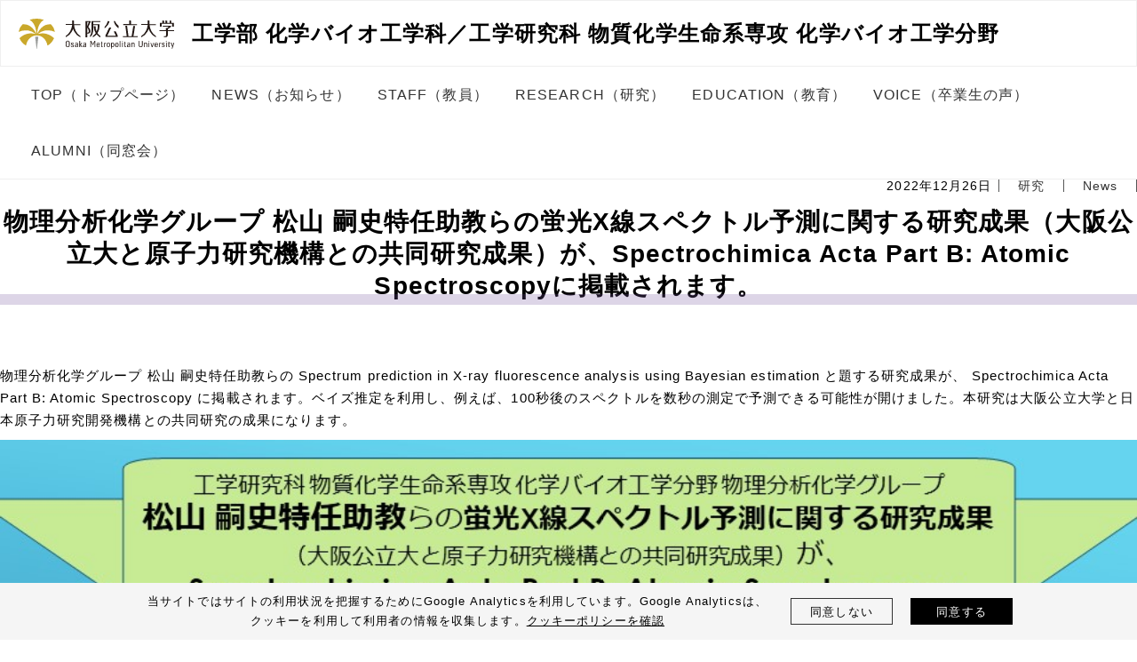

--- FILE ---
content_type: text/html;charset=UTF-8
request_url: https://www.omu.ac.jp/eng/chembio/info/news1/entry-21501.html
body_size: 19015
content:
<!DOCTYPE html>
<html lang="ja">
<head prefix="og: http://ogp.me/ns# fb: http://ogp.me/ns/fb# article: http://ogp.me/ns/article#">
  <meta charset="utf-8">
  <title>物理分析化学グループ 松山 嗣史特任助教らの蛍光X線スペクトル予測に関する研究成果（大阪公立大と原子力研究機構との共同研究成果）が、Spectrochimica Acta Part B: Atomic Spectroscopyに掲載されます。｜工学部 化学バイオ工学科／工学研究科 物質化学生命系専攻 化学バイオ工学分野｜大阪公立大学</title>
  <meta name="viewport" content="width=device-width, initial-scale=1.0" id="viewport">
  
    
      
        <meta name="description" content="化学バイオ工学科の研究・教育紹介サイト">
      
    
  
  
  <meta http-equiv="X-UA-Compatible" content="IE=edge">
  <meta name="format-detection" content="telephone=no">
  <meta name="google" content="nositelinkssearchbox">
  <link rel="stylesheet" href="/powercmsx/themes/medium_site/fonts/font-awesome/css/font-awesome.min.css">
  <link rel="stylesheet" href="/powercmsx/themes/medium_site/js/lib.min.css">
  <link rel="stylesheet" href="/eng/chembio/css/style_variables.css">
  <link rel="stylesheet" href="/powercmsx/themes/medium_site/css/style.css">
  <link rel="stylesheet" href="/eng/chembio/css/style.css">
  
    <link rel="icon" href="/powercmsx/themes/univ/img/favicon.ico">
  

  <meta property="og:url" content="https://www.omu.ac.jp/eng/chembio/info/news1/entry-21501.html">
  <meta property="og:title" content="物理分析化学グループ 松山 嗣史特任助教らの蛍光X線スペクトル予測に関する研究成果（大阪公立大と原子力研究機構との共同研究成果）が、Spectrochimica Acta Part B: Atomic Spectroscopyに掲載されます。｜工学部 化学バイオ工学科／工学研究科 物質化学生命系専攻 化学バイオ工学分野｜大阪公立大学">
  <meta property="og:site_name" content="工学部 化学バイオ工学科／工学研究科 物質化学生命系専攻 化学バイオ工学分野｜大阪公立大学">
  <meta property="og:type" content="article">
  
    
      
        <meta property="og:description" content="化学バイオ工学科の研究・教育紹介サイト">
      
    
  
  <meta name="twitter:card" content="summary">
  <meta name="twitter:site" content="@OsakaMetUniv">
  
  <script src="/powercmsx/themes/medium_site/js/jquery.min.js"></script>
  
<script>
  var ga_optin_show = true;
  var ga_key = "UA-195161857-2";
  var ga_disable_key = "ga-disable-" + ga_key;
  var ga4_key = "G-5756VLRSV6";
  var ga4_disable_key = "ga-disable-" + ga4_key;
  var cookie_save_path = "/eng/chembio/";

  // get opt-in cookie
  function read_cookie(name) {
    var result = document.cookie.match(new RegExp(name + '=([^;]+)'));
    result && (result = result[1]);
    return result;
  }

  // get opt-in cookie
  var optin_val = read_cookie("ga_cookie_opt_in");
  if (optin_val === "yes") {
    console.log("[opt-in] true");
    window[ga_disable_key] = false;
    window[ga4_disable_key] = false;
    
    
  } else {
    console.log("[opt-in] false");
    window[ga_disable_key] = true;
    window[ga4_disable_key] = true;
    
    
  }
</script>

<!-- Google Tag Manager -->
<script>(function (w, d, s, l, i) {
    w[l] = w[l] || []; w[l].push({
      'gtm.start':
        new Date().getTime(), event: 'gtm.js'
    }); var f = d.getElementsByTagName(s)[0],
      j = d.createElement(s), dl = l != 'dataLayer' ? '&l=' + l : ''; j.async = true; j.src =
        'https://www.googletagmanager.com/gtm.js?id=' + i + dl; f.parentNode.insertBefore(j, f);
  })(window, document, 'script', 'dataLayer', 'GTM-MG7M58S');</script>
<!-- End Google Tag Manager -->






  
</head>

<body class="color__site nav-top news">
  
    
<!-- Google Tag Manager (noscript) -->
<noscript><iframe src="https://www.googletagmanager.com/ns.html?id=GTM-MG7M58S" height="0" width="0" style="display:none;visibility:hidden"></iframe></noscript>
<!-- End Google Tag Manager (noscript) -->

<nav class="g-nav navbar">
	<div class="g-nav__head">
		<div class="g-nav__fbox">
			<div class="g-nav__fbox_col01">
				<div class="g-nav__logo">

				
					<div class="g-nav__logo__box">
						<a class="g-nav__logo-link" href="/">
							<div class="navbar-brand g-nav__brand">
								<picture>
									<img class="g-nav__brand-img" src="/powercmsx/themes/medium_site/img/logo_wide.svg" alt="大阪公立大学">
								</picture>
							</div>
						</a>
					
						<a class="g-nav__logo-link" href="/eng/chembio/">
							<div class="g-nav__medium_site">
								<span class="g-nav__medium_site-jp">
									<span class="g-nav__medium_site-jp-item g-nav__medium_site-jp__ttl">工学部 化学バイオ工学科／<br class="sp">工学研究科 物質化学生命系専攻 化学バイオ工学分野</span>
								</span>
							</div>
						</a>
					
					</div>

				
				</div>
			</div>

			<div class="g-nav__fbox_col02">
				

				

				

				</div>
			</div>

		

		<button class="navbar-toggler g-nav__sp-toggler collapsed g-nav__link_btn" data-href="#g-nav__box_01" type="button" data-toggle="collapse" data-target="#g-nav__menu" aria-controls="g-nav__menu" aria-expanded="false" aria-label="Toggle navigation">
			<span class="navbar-toggler-icon"></span>
			<span class="navbar-toggler-text">Menu</span>
		</button>


		<div class="g-nav__searchbox_pc" id="g-nav__box_01_pc">
			<ul class="g-nav__list g-nav__list_1">
				<li class="g-nav__item">
					<div class="g-nav__search-blk_pc">
						<p class="g-nav__search-ttl_pc">サイト内検索</p>
						<form class="g-nav__search-form_pc" method="get" action="/eng/chembio/search/">
							<input class="g-nav__search-txt_pc" type="text" name="query" placeholder="キーワードを入力" value="">
							<button class="g-nav__search-btn_pc" type="submit">検索</button>
						</form>
					</div>
				</li>
			</ul>
		</div>

	</div>

	<div class="gnav-main">
		<ul class="gnav-main__list1">








  <li class="gnav-main__item1">
    <div class="pcollapse__head">
    
      <a class="gnav-main__link1" href="https://www.omu.ac.jp/eng/chembio/index.html">
        <span class="gnav-main__link1-jp">TOP（トップページ）</span>
      </a>
    
    </div>
  </li>





  <li class="gnav-main__item1">
    <div class="pcollapse__head">
    
      <a class="gnav-main__link1" href="https://www.omu.ac.jp/eng/chembio/info/news1/index.html">
        <span class="gnav-main__link1-jp">NEWS（お知らせ）</span>
      </a>
    
    </div>
  </li>





  <li class="gnav-main__item1">
    <div class="pcollapse__head">
    
      <a class="gnav-main__link1" href="https://www.omu.ac.jp/eng/chembio/staff/index.html">
        <span class="gnav-main__link1-jp">STAFF（教員）</span>
      </a>
    
    </div>
  </li>





  <li class="gnav-main__item1">
    <div class="pcollapse__head">
    
      <a class="gnav-main__link1" href="https://www.omu.ac.jp/eng/chembio/research.html">
        <span class="gnav-main__link1-jp">RESEARCH（研究）</span>
      </a>
    
    </div>
  </li>





  <li class="gnav-main__item1">
    <div class="pcollapse__head">
    
      <a class="gnav-main__link1" href="https://www.omu.ac.jp/eng/chembio/education/index.html">
        <span class="gnav-main__link1-jp">EDUCATION（教育）</span>
      </a>
    
    </div>
  </li>





  <li class="gnav-main__item1">
    <div class="pcollapse__head">
    
      <a class="gnav-main__link1" href="https://www.omu.ac.jp/eng/chembio/voice.html">
        <span class="gnav-main__link1-jp">VOICE（卒業生の声）</span>
      </a>
    
    </div>
  </li>





  <li class="gnav-main__item1">
    <div class="pcollapse__head">
    
      <a class="gnav-main__link1" href="https://osakamet-alumni-chembio.com/" target="_blank" rel="noopener noreferrer">
        <span class="gnav-main__link1-jp">ALUMNI（同窓会）</span>
      </a>
    
    </div>
  </li>

	  </ul>
		<ul class="gnav-main__list3">
			
		</ul>
	</div>


	<div class="collapse navbar-collapse g-nav__block" id="g-nav__menu">
			<div class="g-nav__link-blk" id="g-nav__link-blk">
				<button class="navbar-toggler navbar-toggler_close" type="button" data-toggle="collapse" data-target="#g-nav__menu" aria-controls="g-nav__menu" aria-expanded="false" aria-label="Toggle navigation">
					<span class="navbar-toggler-icon"></span>
				</button>


				<div class="g-nav__menu-fbox">
					<div class="g-nav__menu-link">
						<div class="g-nav__box-list">
							<ul class="g-nav__box g-nav__list_lv1 pcollapse pcollapse_t1" id="g-nav__box_01">








  <li class="nav-item g-nav__list_lv1-item pcollapse__box">
    <div class="pcollapse__head">
    
      <a class="nav-link g-nav__list_lv1-link" href="https://www.omu.ac.jp/eng/chembio/index.html">
        <span class="g-nav__list_lv1-jp">TOP（トップページ）</span>
      </a>
    
    </div>
  </li>





  <li class="nav-item g-nav__list_lv1-item pcollapse__box">
    <div class="pcollapse__head">
    
      <a class="nav-link g-nav__list_lv1-link" href="https://www.omu.ac.jp/eng/chembio/info/news1/index.html">
        <span class="g-nav__list_lv1-jp">NEWS（お知らせ）</span>
      </a>
    
    </div>
  </li>





  <li class="nav-item g-nav__list_lv1-item pcollapse__box">
    <div class="pcollapse__head">
    
      <a class="nav-link g-nav__list_lv1-link" href="https://www.omu.ac.jp/eng/chembio/staff/index.html">
        <span class="g-nav__list_lv1-jp">STAFF（教員）</span>
      </a>
    
    </div>
  </li>





  <li class="nav-item g-nav__list_lv1-item pcollapse__box">
    <div class="pcollapse__head">
    
      <a class="nav-link g-nav__list_lv1-link" href="https://www.omu.ac.jp/eng/chembio/research.html">
        <span class="g-nav__list_lv1-jp">RESEARCH（研究）</span>
      </a>
    
    </div>
  </li>





  <li class="nav-item g-nav__list_lv1-item pcollapse__box">
    <div class="pcollapse__head">
    
      <a class="nav-link g-nav__list_lv1-link" href="https://www.omu.ac.jp/eng/chembio/education/index.html">
        <span class="g-nav__list_lv1-jp">EDUCATION（教育）</span>
      </a>
    
    </div>
  </li>





  <li class="nav-item g-nav__list_lv1-item pcollapse__box">
    <div class="pcollapse__head">
    
      <a class="nav-link g-nav__list_lv1-link" href="https://www.omu.ac.jp/eng/chembio/voice.html">
        <span class="g-nav__list_lv1-jp">VOICE（卒業生の声）</span>
      </a>
    
    </div>
  </li>





  <li class="nav-item g-nav__list_lv1-item pcollapse__box">
    <div class="pcollapse__head">
    
      <a class="nav-link g-nav__list_lv1-link" href="https://osakamet-alumni-chembio.com/" target="_blank" rel="noopener noreferrer">
        <span class="g-nav__list_lv1-jp">ALUMNI（同窓会）</span>
      </a>
    
    </div>
  </li>

							</ul>
							<div class="g-nav__box g-nav__box_search" id="g-nav__box_02">

								<div class="g-nav__search-blk">
									<form class="g-nav__search-form" method="get" action="/eng/chembio/search/">
										<input class="g-nav__search-txt" type="text" name="query" placeholder="キーワードを入力" value="">
										<button class="g-nav__search-btn" type="submit"><img src="/powercmsx/themes/medium_site/img/ico_search-gray.svg" alt=""></button>
									</form>
								</div>
							</div>

							

						</div>
					</div>



				

				<div class="g-nav__sns">
					<ul class="g-nav__sns-list">


<li class="g-nav__sns-item"><a class="g-nav__sns-link" href="https://twitter.com/OMU_ChemBio" target="_blank" rel="noopener noreferrer"><img src="/eng/chembio/assets/ico_twitter.svg" alt="Twitter"></a></li>


<li class="g-nav__sns-item"><a class="g-nav__sns-link" href="https://www.youtube.com/channel/UCaIMQ5CBvtvjGapza5tLQTA" target="_blank" rel="noopener noreferrer"><img src="/eng/chembio/assets/ico_youtube.svg" alt="Youtube"></a></li>

					</ul>
				</div>
			</div>
	</div>
</nav>
  

  
    
    
    
  

  <main class="contents">
    <div class="sidescroll"></div>
    <div class="pblock">
      <h1 class="ptitle ptitle_t2">
        <span class="ptitle__title">お知らせ</span>
      </h1>

      <div class="pblock-kuzu">
        <nav>
          <ol class="breadcrumb">
            <li class="breadcrumb-item"><a href="/eng/chembio/">ホーム</a></li>
            <li class="breadcrumb-item"><a href="/eng/chembio/info/news1/index.html">お知らせ</a></li>
            <li class="breadcrumb-item active" aria-current="page">物理分析化学グループ 松山 嗣史特任助教らの蛍光X線スペクトル予測に関する研究成果（大阪公立大と原子力研究機構との共同研究成果）が、Spectrochimica Acta Part B: Atomic Spectroscopyに掲載されます。</li>
          </ol>
        </nav>
      </div>

      <div class="editor__main">
        <div class="news-detail__info">
          <p class="news-detail__date">2022年12月26日</p>
          <ul class="ptag ptag_bdr_side">
            <li class="ptag__item">研究</li><li class="ptag__item">News</li>
          </ul>
        </div>
        <h2 class="ttl__style01 mt-0">物理分析化学グループ 松山 嗣史特任助教らの蛍光X線スペクトル予測に関する研究成果（大阪公立大と原子力研究機構との共同研究成果）が、Spectrochimica Acta Part B: Atomic Spectroscopyに掲載されます。</h2>

        
        

        
        

        
          <div class="news-detail">
            <div class="news-detail__cont">
              <div>
                <p style="text-align: left;">物理分析化学グループ 松山 嗣史特任助教らの Spectrum prediction in X-ray fluorescence analysis using Bayesian estimation&nbsp;と題する研究成果が、 Spectrochimica Acta Part B: Atomic Spectroscopy に掲載されます。ベイズ推定を利用し、例えば、100秒後のスペクトルを数秒の測定で予測できる可能性が開けました。本研究は大阪公立大学と日本原子力研究開発機構との共同研究の成果になります。</p>
<p style="text-align: left;"><img alt="news221226tsuji_2" src="/eng/chembio/assets/news221226tsuji_2.jpg" width="960" height="720"></p>
              </div>
              <div class="mt-30">
                
              </div>

              <!-- SNS-Share[] -->
              
            </div>
          </div>
        

      </div>
    </div>
  </main>
  
<div class="cookie pbox pbox_clr_light fixed-bottom" id="optin-box">
	<div class="pblock mb-0 pt-10 pb-10">
		<div class="d-md-flex align-items-center">
			<div class="w-md-75">
				<p class="fz__small mb-sp-20">当サイトではサイトの利用状況を把握するためにGoogle Analyticsを利用しています。Google Analyticsは、<br class="d-sp-none">クッキーを利用して利用者の情報を収集します。<a class="plink plink_type_underline" href="https://www.omu.ac.jp/cookiepolicy/">クッキーポリシーを確認</a></p>
			</div>
			<div class="w-md-25">
				<div class="row row-cols-2 gutters-20 fz__small">
					<div class="col">
						<a class="cookie__link plink plink_type_box plink_type_box_slim" href="" id="ga-opt-in-false">同意しない</a>
					</div>
					<div class="col">
						<a class="cookie__link plink plink_type_box plink_type_box_slim plink_type_box_black" href="" id="ga-opt-in-true">同意する</a>
					</div>
				</div>
			</div>
		</div>
	</div>
</div>

  <footer class="ft">
	<p class="ft__pagetop pagetop"><a class="ft_pagetop-link scroll" href="#">PageTop</a></p>
	<div class="pblock mb-0">
		<div class="ft__cont">
			<div class="w-md-60">
				
					
						<p class="ft__medium_site">工学部 化学バイオ工学科／<br>工学研究科 物質化学生命系専攻 化学バイオ工学分野</p>
<p>〒558-8585<br>大阪市住吉区杉本3-3-138<br>杉本キャンパス　教育推進課</p>
<div class="tel"> tel：<a href="tel:06-6605-2651" class="telno">06-6605-2651</a>（工学部・工学研究科教務担当）</div>
					
				
					
				
					
				
					
				
					<ul class="ft__sns-list mb-30">


<li class="ft__sns-item"><a class="ft__sns-link" href="https://twitter.com/OMU_ChemBio" target="_blank" rel="noopener noreferrer"><img src="/eng/chembio/assets/ico_twitter.svg" alt="Twitter"></a></li>


<li class="ft__sns-item"><a class="ft__sns-link" href="https://www.youtube.com/channel/UCaIMQ5CBvtvjGapza5tLQTA" target="_blank" rel="noopener noreferrer"><img src="/eng/chembio/assets/ico_youtube.svg" alt="Youtube"></a></li>

					</ul>
			</div>

			<div class="w-md-20">
				
					
				
					
						<ul class="ft__menu plist plist_type_link">
<li class="plist__item"><a class="plink plink_type_inline plink_type_inline_arrow_lr" href="/eng/chembio/">TOP</a></li>
<li class="plist__item"><a class="plink plink_type_inline plink_type_inline_arrow_lr" href="/eng/chembio/info/news1/">お知らせ</a></li>
<li class="plist__item"><a class="plink plink_type_inline plink_type_inline_arrow_lr" href="/eng/chembio/staff/index.html">教員</a></li>
<li class="plist__item"><a class="plink plink_type_inline plink_type_inline_arrow_lr" href="/eng/chembio/research.html">研究</a></li>
<li class="plist__item"><a class="plink plink_type_inline plink_type_inline_arrow_lr" href="eng/chembio/education/index.html">教育</a></li>
<li class="plist__item"><a class="plink plink_type_inline plink_type_inline_arrow_lr"  href="/eng/chembio/voice.html">卒業生の声</a></li>
<li class="plist__item"><a class="plink plink_type_inline plink_type_inline_arrow_lr" href="https://osakamet-alumni-chembio.com/">同窓会</a></li>
</ul>
					
				
					
				
					
				
			</div>
			<div class="w-md-20">
				
					
				
					
				
					
						<ul class="ft__menu plist plist_type_link">
<li class="plist__item"><a class="plink plink_type_inline plink_type_inline_arrow_lr univ_link" href="/eng/undergraduate/chem-bioeng/" target="_blank">化学バイオ工学科</a></li>
<li class="plist__item"><a class="plink plink_type_inline plink_type_inline_arrow_lr univ_link" href="/eng/graduate/chem-bioeng/" target="_blank">化学バイオ工学分野</a></li>
</ul>
					
				
					
				
			</div>
		</div>

		<div class="ft__btm-menu">
			<div class="ft__btm-menu">
				<ul class="plink-list-inline plink-list-inline_border_1 justify-content-md-center">

				</ul>
			</div>
		</div>
	</div>
	<p class="ft__copy">&copy; 2022 Osaka Metropolitan University.</p>
</footer>
  <script src="/powercmsx/themes/medium_site/js/bootstrap.bundle.min.js"></script>
<script src="/powercmsx/themes/medium_site/js/lib.min.js"></script>
<script src="/powercmsx/themes/medium_site/js/lib/lottie.min.js"></script>
<script src="/powercmsx/themes/medium_site/js/common.js"></script>
<script src="/powercmsx/themes/medium_site/js/script.js"></script>
<script src="/eng/chembio/js/script_footer.js"></script>
</body>
</html>

--- FILE ---
content_type: text/css
request_url: https://www.omu.ac.jp/eng/chembio/css/style_variables.css
body_size: 84
content:


:root {
  /* [base_theme_color] #caa82b=rgb(202,168,43) */

  --theme: #74579d;

}

--- FILE ---
content_type: text/css
request_url: https://www.omu.ac.jp/eng/chembio/css/style.css
body_size: 82654
content:
@charset "UTF-8";
@import url("https://fonts.googleapis.com/css2?family=Alata&display=swap");
/*-----------------------------
リセット
---------------------------*/
* {
  padding: 0;
}

html {
  font-size: 62.5%;
}

@media screen and (max-width: 768px) {
  html {
    font-size: 52.6%;
  }
}

body {
  position: relative;
  width: 100%;
  color: #000;
  font-family: "游ゴシック体", YuGothic, "游ゴシック Medium", "Yu Gothic Medium", "游ゴシック", "Yu Gothic", sans-serif;
  font-style: normal;
  font-size: 1.5rem;
  -webkit-font-smoothing: antialiased;
  -webkit-font-feature-settings: "palt" 1;
          font-feature-settings: "palt" 1;
  letter-spacing: 0.075em;
  line-height: 1.7;
  text-align: center;
  overflow-x: hidden;
}

h1,
h2,
h3,
h4,
h5,
h6 {
  margin: 0;
  padding: 0;
}

a {
  color: #000;
  text-decoration: none;
  outline: none;
}

img {
  vertical-align: bottom;
  width: 100%;
  height: auto;
}

ul,
ol {
  list-style-type: none;
  padding-left: 0;
}

th {
  font-weight: normal;
}

_:lang(x) + _:-webkit-full-screen-document,
.wrapper {
  width: 100vw;
  height: 100%;
  overflow: auto;
}

template {
  display: none;
}

[hidden] {
  display: none;
}

/*-----------------------------
CMSリセット
---------------------------*/
@media screen and (max-width: 768.98px) {
  .nav-top .g-nav__logo-link .g-nav__medium_site {
    text-align: justify;
  }
}

@media screen and (min-width: 1200px) {
  .contents .sidescroll {
    display: none;
  }
}

.nav-top .g-nav .navbar-toggler {
  display: none;
}

.contents .home-sec {
  padding-top: 0;
}

.contents .home-sec.home-news {
  display: none;
}

.contents .pblock {
  max-width: none;
  width: auto;
  padding: 0;
}

.ptitle.ptitle_t2,
.pblock-kuzu {
  display: none;
  width: 1030px;
  margin: auto;
}

@media screen and (min-width: 1440px) {
  body.nav-side .pblock,
  body.nav-side .pblock-full,
  body.nav-side .pblock-slim,
  body.nav-side .pblock-wide {
    min-width: auto;
    width: auto;
    padding-right: 192px;
  }
}

@media screen and (min-width: 1200px) {
  body.nav-side .pblock,
  body.nav-side .pblock-full,
  body.nav-side .pblock-slim,
  body.nav-side .pblock-wide {
    padding-right: 160px;
    min-width: auto;
    width: auto;
  }
}

.ft__cont .plist__item.campus_link {
  padding-left: 1em;
}

.ft__cont .plist__item.group_list {
  margin: 0.75em auto;
}

a[target="_blank"]:not([href*=".pdf"]):not([href*=".doc"]):not([href*=".docx"]):not([href*=".xls"]):not([href*=".xlsx"]):not([href*=".ppt"]):not([href*=".pptx"]):not([href*=".txt"]):not([href*=".zip"])::after,
a[target="_blank"]::after {
	content: none;
}

/*-----------------------------
フォント
---------------------------*/
.bold {
  font-weight: bold;
}

.en_font {
  font-family: 'Alata', sans-serif;
  font-weight: 300;
  font-style: normal;
}

.small_text {
  display: block;
  font-size: 1rem;
  letter-spacing: normal;
}

.slash {
  display: inline-block;
  margin: 0 0.25em;
}

.narrow {
  letter-spacing: normal;
}

.zero {
  display: inline-block;
}

/*-----------------------------
全般
---------------------------*/
@media screen and (max-width: 768px) {
  .pc {
    display: none;
  }
}

.tb {
  display: none;
}

@media screen and (max-width: 1024px) {
  .tb {
    display: block;
  }
}

.sp {
  display: none;
}

@media screen and (max-width: 768px) {
  .sp {
    display: block;
  }
}

.inner {
  max-width: 1000px;
  width: 90%;
  margin: auto;
}

.button {
  display: -webkit-box;
  display: -ms-flexbox;
  display: flex;
  -webkit-box-pack: justify;
      -ms-flex-pack: justify;
          justify-content: space-between;
  -webkit-box-align: center;
      -ms-flex-align: center;
          align-items: center;
  position: relative;
  padding: 20px;
  max-width: 350px;
  width: 80%;
  margin-top: 30px;
  background: -webkit-gradient(linear, left top, right top, from(#da5d72), to(#74579d));
  background: linear-gradient(to right, #da5d72, #74579d);
  text-align: left;
  -webkit-transition: all 0.3s;
  transition: all 0.3s;
}

@media screen and (max-width: 768px) {
  .button {
    max-width: 310px;
    width: 100%;
  }
}

.button:hover .btn_text {
  letter-spacing: 0.15em;
  -webkit-transition: all 0.5s 0.3s;
  transition: all 0.5s 0.3s;
}

.button:hover .arrow {
  -webkit-transform: translateX(5px);
          transform: translateX(5px);
  -webkit-transition: all 0.3s;
  transition: all 0.3s;
}

.button .btn_link {
  position: absolute;
  top: 0;
  left: 0;
  width: 100%;
  height: 100%;
  z-index: 20;
}

.button .btn_text {
  color: #fff;
  font-size: 1.3rem;
  line-height: 1;
  -webkit-transition: all 0.5s 0.3s;
  transition: all 0.5s 0.3s;
}

@media screen and (max-width: 768px) {
  .button .btn_text {
    font-size: 1.4rem;
  }
}

.button .arrow {
  position: relative;
  width: 8%;
  height: 1px;
  background-color: #fff;
  -webkit-transition: all 0.3s;
  transition: all 0.3s;
}

.button .arrow::after {
  content: "";
  position: absolute;
  right: 1px;
  bottom: -1px;
  width: 1px;
  height: 7px;
  background-color: #fff;
  -webkit-transform: rotate(-45deg);
          transform: rotate(-45deg);
}

.sec_title {
  letter-spacing: 0.25em;
}

.sec_title .top_text {
  display: block;
  font-size: 5.6rem;
  letter-spacing: 0.15em;
  line-height: 1.4;
}

@media screen and (max-width: 768px) {
  .sec_title .top_text {
    font-size: 3.8rem;
  }
}

.sec_title .bottom_text {
  font-size: 1.8rem !important;
}

/*-----------------------------
エフェクト
---------------------------*/
.fadein {
  -webkit-transform: translateY(30px);
          transform: translateY(30px);
  opacity: 0;
}

.fadein.scrollin {
  -webkit-transform: translateY(0);
          transform: translateY(0);
  opacity: 1;
  -webkit-transition: all 1s ease-out;
  transition: all 1s ease-out;
}

@media screen and (max-width: 768px) {
  .fadein.scrollin {
    -webkit-transition: all 0.5s ease-out;
    transition: all 0.5s ease-out;
  }
}

.fadein.scrollin.delay2s {
  -webkit-transition-delay: 0.3s;
          transition-delay: 0.3s;
}

@media screen and (max-width: 768px) {
  .fadein.scrollin.delay2s {
    -webkit-transition-delay: 0;
            transition-delay: 0;
  }
}

/*-----------------------------
ヘッダー
---------------------------*/
.header {
  position: absolute;
  top: 30px;
  width: 100%;
  padding: 0 40px;
  z-index: 9999;
}

@media screen and (max-width: 768px) {
  .header {
    top: 15px;
    padding: 0 15px;
  }
}

.header .header_logo {
  max-width: 280px;
  margin-right: auto;
}

@media screen and (max-width: 768px) {
  .header .header_logo {
    max-width: 220px;
  }
}

.header .openbtn {
  position: fixed;
  top: 10px;
  right: 20px;
  width: 70px;
  height: 70px;
  cursor: pointer;
  z-index: 999;
}

@media screen and (max-width: 768px) {
  .header .openbtn {
    right: 10px;
    width: 50px;
    height: 50px;
  }
}

.header .openbtn::before {
  content: "";
  display: block;
  width: 100%;
  height: 100%;
  background-image: url(/eng/chembio/assets/hexagon.png);
  background-position: center;
  background-repeat: no-repeat;
  background-size: contain;
}

.header .openbtn .border {
  display: inline-block;
  position: absolute;
  left: 21px;
  height: 1px;
  background-color: #fff;
  -webkit-transition: all 0.5s;
  transition: all 0.5s;
}

@media screen and (max-width: 768px) {
  .header .openbtn .border {
    left: 15px;
  }
}

.header .openbtn .border:nth-of-type(1) {
  top: 25px;
  width: 40%;
}

@media screen and (max-width: 768px) {
  .header .openbtn .border:nth-of-type(1) {
    top: 18px;
  }
}

.header .openbtn .border:nth-of-type(2) {
  top: 33px;
  width: 25%;
}

@media screen and (max-width: 768px) {
  .header .openbtn .border:nth-of-type(2) {
    top: 23px;
  }
}

.header .openbtn:hover .border:nth-of-type(2) {
  width: 40%;
  -webkit-transition: all 0.3s;
  transition: all 0.3s;
}

.header .openbtn.active::before {
  opacity: 0;
  -webkit-transition: all 0.3s;
  transition: all 0.3s;
}

.header .openbtn.active .border:nth-of-type(1) {
  top: 20px;
  left: 23px;
  width: 35%;
  -webkit-transform: translateY(6px) rotate(-45deg);
          transform: translateY(6px) rotate(-45deg);
}

@media screen and (max-width: 768px) {
  .header .openbtn.active .border:nth-of-type(1) {
    top: 12px;
    left: 15px;
  }
}

.header .openbtn.active .border:nth-of-type(2) {
  top: 32px;
  left: 23px;
  width: 35%;
  -webkit-transform: translateY(-6px) rotate(45deg);
          transform: translateY(-6px) rotate(45deg);
}

@media screen and (max-width: 768px) {
  .header .openbtn.active .border:nth-of-type(2) {
    top: 24px;
    left: 15px;
  }
}

.header .openbtn.active::after {
  content: "CLOSE";
}

.header .openbtn::after {
  content: "MENU";
  position: absolute;
  bottom: 16px;
  left: 50%;
  -webkit-transform: rotateX(0deg) translateX(-50%);
          transform: rotateX(0deg) translateX(-50%);
  color: #fff;
  font-size: 1rem;
  font-family: 'Alata', sans-serif;
  font-weight: 300;
  font-style: normal;
  letter-spacing: 0.025em;
  -webkit-transition: all 0.5s;
  transition: all 0.5s;
}

@media screen and (max-width: 768px) {
  .header .openbtn::after {
    bottom: 10px;
  }
}

.header .gnav {
  position: fixed;
  top: 0;
  right: -100vh;
  max-width: 360px;
  width: 70%;
  height: 100vh;
  background: -webkit-gradient(linear, left top, right top, from(#da5d72), to(#74579d));
  background: linear-gradient(to right, #da5d72, #74579d);
  -webkit-transition: all 0.5s;
  transition: all 0.5s;
}

.header .gnav.active {
  right: 0;
  -webkit-transition: all 0.5s;
  transition: all 0.5s;
}

.header .gnav .gnav_list {
  position: absolute;
  top: 50%;
  right: 0%;
  -webkit-transform: translateY(-50%);
          transform: translateY(-50%);
  text-align: left;
}

.header .gnav .gnav_list .list_item {
  border-bottom: 1px solid #fff;
}

.header .gnav .gnav_list .list_item:hover .nav_link_text .en_font {
  letter-spacing: 0.25em;
  -webkit-transition: all 0.5s;
  transition: all 0.5s;
}

.header .gnav .gnav_list .list_item .gnav_link {
  display: block;
  padding: 20px 4em 20px 0;
}

.header .gnav .gnav_list .list_item .nav_link_text {
  color: #fff;
  letter-spacing: 0.15em;
}

.header .gnav .gnav_list .list_item .nav_link_text .en_font {
  display: block;
  font-size: 2.8rem;
  -webkit-transition: all 0.5s;
  transition: all 0.5s;
}

/*-----------------------------
キービジュアル
---------------------------*/
.keyvisual {
  position: relative;
  width: 100vw;
  height: calc(100vh - 78px);
  min-height: 650px;
}

@media screen and (max-width: 1199.98px) {
  .keyvisual {
    height: calc(100vh - 60px);
  }
}

@media screen and (max-width: 768px) {
  .keyvisual {
    min-height: auto;
    height: calc(100vh - 131px);
  }
}

.keyvisual::before {
  content: "";
  display: block;
  position: absolute;
  top: 0;
  right: 0;
  width: 85%;
  height: 95%;
  background-image: url(/eng/chembio/assets/fv.jpg);
  background-position: center;
  background-repeat: no-repeat;
  background-size: cover;
}

@media screen and (max-width: 768px) {
  .keyvisual::before {
    width: 90%;
    height: 90%;
    background-image: url(/eng/chembio/assets/fv_sp.jpg);
    background-position: center bottom;
  }
}

.keyvisual::after {
  content: "";
  position: absolute;
  left: 15%;
  bottom: 5%;
  width: 0;
  height: 0;
  border-style: solid;
  border-width: 120px 0 0 120px;
  border-color: transparent transparent transparent #fff;
}

@media screen and (max-width: 768px) {
  .keyvisual::after {
    left: 10%;
    bottom: 10%;
    border-width: 70px 0 0 70px;
  }
}

.keyvisual .kv_container {
  position: absolute;
  top: 50%;
  left: 7%;
  -webkit-transform: translateY(-50%);
          transform: translateY(-50%);
  width: 30%;
  min-width: 432px;
  z-index: 10;
}

@media screen and (max-width: 768px) {
  .keyvisual .kv_container {
    top: auto;
    bottom: 1%;
    left: 5%;
    -webkit-transform: unset;
            transform: unset;
    width: 75%;
    min-width: auto;
  }
}

.keyvisual .kv_container .text_box {
  display: -webkit-box;
  display: -ms-flexbox;
  display: flex;
  -webkit-box-orient: vertical;
  -webkit-box-direction: normal;
      -ms-flex-direction: column;
          flex-direction: column;
  -webkit-box-align: start;
      -ms-flex-align: start;
          align-items: flex-start;
}

.keyvisual .kv_container .text_box .kv_text {
  margin-top: 10px;
  padding: 0 0.25em 0 0.5em;
  background: -webkit-gradient(linear, left top, right top, from(#da5d72), to(#74579d));
  background: linear-gradient(to right, #da5d72, #74579d);
  color: #fff;
  font-size: 2.6rem;
  letter-spacing: 0.35em;
  line-height: 1.4;
}

@media screen and (max-width: 768px) {
  .keyvisual .kv_container .text_box .kv_text {
    font-size: 2rem;
  }
}

.keyvisual .kv_container .title_box {
  display: -ms-grid;
  display: grid;
  -ms-grid-columns: auto 130px;
      grid-template-columns: auto 130px;
  -ms-grid-rows: (auto)[2];
      grid-template-rows: repeat(2, auto);
  max-width: 500px;
  margin-top: 25%;
}

@media screen and (max-width: 768px) {
  .keyvisual .kv_container .title_box {
    -ms-grid-columns: auto 110px;
        grid-template-columns: auto 110px;
    min-width: 300px;
    margin-top: 15%;
  }
}

.keyvisual .kv_container .title_box .kv_title {
  -ms-grid-column: 1;
  -ms-grid-column-span: 2;
  grid-column: 1/3;
  -ms-grid-row: 1;
  -ms-grid-row-span: 2;
  grid-row: 1/3;
}

@media screen and (max-width: 768px) {
  .keyvisual .kv_container .title_box .kv_title {
    width: 95%;
  }
}

.keyvisual .kv_container .title_box .en_title {
  -ms-grid-column: 2;
  -ms-grid-column-span: 1;
  grid-column: 2/3;
  -ms-grid-row: 2;
  -ms-grid-row-span: 1;
  grid-row: 2/3;
  display: -webkit-box;
  display: -ms-flexbox;
  display: flex;
  -webkit-box-orient: vertical;
  -webkit-box-direction: normal;
      -ms-flex-direction: column;
          flex-direction: column;
  -webkit-box-align: start;
      -ms-flex-align: start;
          align-items: flex-start;
  margin: 1em 0;
  background: -webkit-gradient(linear, left top, right top, from(#da5d72), to(#74579d));
  background: linear-gradient(to right, #da5d72, #74579d);
  -webkit-background-clip: text;
  -webkit-text-fill-color: transparent;
  color: #74579d;
  font-size: 1.4rem;
  line-height: 1.4;
}

@media screen and (max-width: 768px) {
  .keyvisual .kv_container .title_box .en_title {
    font-size: 1rem;
  }
}

.keyvisual .kv_container .title_box _:-ms-lang(x)::-ms-backdrop,
.keyvisual .kv_container .title_box .en_title {
  background: none;
  -webkit-background-clip: unset;
  -webkit-text-fill-color: unset;
  color: #74579d;
}

.keyvisual .scroll_btn {
  position: absolute;
  bottom: 100px;
  right: 40px;
  font-size: 1.2rem;
  -webkit-writing-mode: vertical-rl;
      -ms-writing-mode: tb-rl;
          writing-mode: vertical-rl;
  white-space: pre;
}

@media screen and (max-width: 768px) {
  .keyvisual .scroll_btn {
    right: 10px;
    bottom: 120px;
  }
}

.keyvisual .scroll_btn .scroll_btn_text {
  position: absolute;
  right: 0;
  color: #000;
  line-height: 1;
}

.keyvisual .scroll_btn::after {
  content: "";
  display: inline-block;
  position: absolute;
  top: 113px;
  right: 0.5em;
  width: 1px;
  height: 60px;
  margin-top: 10px;
  background-color: #000;
  -webkit-animation: pathmove 2s cubic-bezier(1, 0, 0, 1) infinite;
          animation: pathmove 2s cubic-bezier(1, 0, 0, 1) infinite;
}

@media screen and (max-width: 768px) {
  .keyvisual .scroll_btn::after {
    top: 92px;
  }
}

@-webkit-keyframes pathmove {
  0% {
    -webkit-transform: scale(1, 0);
            transform: scale(1, 0);
    -webkit-transform-origin: 0 0;
            transform-origin: 0 0;
  }
  50% {
    -webkit-transform: scale(1, 1);
            transform: scale(1, 1);
    -webkit-transform-origin: 0 0;
            transform-origin: 0 0;
  }
  50.1% {
    -webkit-transform: scale(1, 1);
            transform: scale(1, 1);
    -webkit-transform-origin: 0 100%;
            transform-origin: 0 100%;
  }
  100% {
    -webkit-transform: scale(1, 0);
            transform: scale(1, 0);
    -webkit-transform-origin: 0 100%;
            transform-origin: 0 100%;
  }
}

@keyframes pathmove {
  0% {
    -webkit-transform: scale(1, 0);
            transform: scale(1, 0);
    -webkit-transform-origin: 0 0;
            transform-origin: 0 0;
  }
  50% {
    -webkit-transform: scale(1, 1);
            transform: scale(1, 1);
    -webkit-transform-origin: 0 0;
            transform-origin: 0 0;
  }
  50.1% {
    -webkit-transform: scale(1, 1);
            transform: scale(1, 1);
    -webkit-transform-origin: 0 100%;
            transform-origin: 0 100%;
  }
  100% {
    -webkit-transform: scale(1, 0);
            transform: scale(1, 0);
    -webkit-transform-origin: 0 100%;
            transform-origin: 0 100%;
  }
}

/*-----------------------------
イントロダクション
---------------------------*/
.introduction_area {
  padding: 180px 0 170px;
  text-align: justify;
  overflow: hidden;
}

@media screen and (max-width: 768px) {
  .introduction_area {
    margin-top: 0;
    padding-top: 100px;
    padding-bottom: 70px;
  }
}

.introduction_area .introduction_container {
  display: -webkit-box;
  display: -ms-flexbox;
  display: flex;
  -webkit-box-pack: justify;
      -ms-flex-pack: justify;
          justify-content: space-between;
  -webkit-box-align: end;
      -ms-flex-align: end;
          align-items: flex-end;
  position: relative;
  margin-bottom: 130px;
}

@media screen and (max-width: 768px) {
  .introduction_area .introduction_container {
    -webkit-box-orient: vertical;
    -webkit-box-direction: reverse;
        -ms-flex-direction: column-reverse;
            flex-direction: column-reverse;
    margin-bottom: 0;
  }
}

.introduction_area .introduction_container::before {
  content: "";
  position: absolute;
  top: 0;
  right: -5%;
  width: 130px;
  height: 130px;
  background-image: url(/eng/chembio/assets/hxg1.png);
  background-position: center top;
  background-repeat: no-repeat;
  background-size: contain;
}

@media screen and (max-width: 1024px) {
  .introduction_area .introduction_container::before {
    width: 20%;
    height: 20%;
    top: -10%;
    right: 5%;
  }
}

.introduction_area .introduction_container .text_box {
  width: 50%;
  margin-bottom: 100px;
}

@media screen and (max-width: 768px) {
  .introduction_area .introduction_container .text_box {
    width: 100%;
    margin-top: 30px;
    margin-bottom: 0;
  }
}

.introduction_area .department_container {
  display: -webkit-box;
  display: -ms-flexbox;
  display: flex;
  -webkit-box-pack: justify;
      -ms-flex-pack: justify;
          justify-content: space-between;
  -webkit-box-align: start;
      -ms-flex-align: start;
          align-items: flex-start;
  position: relative;
  margin-top: 100px;
}

@media screen and (max-width: 768px) {
  .introduction_area .department_container {
    -webkit-box-orient: vertical;
    -webkit-box-direction: normal;
        -ms-flex-direction: column;
            flex-direction: column;
    margin-top: 60px;
  }
}

.introduction_area .department_container:nth-of-type(even) {
  -webkit-box-orient: horizontal;
  -webkit-box-direction: reverse;
      -ms-flex-direction: row-reverse;
          flex-direction: row-reverse;
  -webkit-box-pack: start;
      -ms-flex-pack: start;
          justify-content: flex-start;
}

@media screen and (max-width: 768px) {
  .introduction_area .department_container:nth-of-type(even) {
    -webkit-box-orient: vertical;
    -webkit-box-direction: normal;
        -ms-flex-direction: column;
            flex-direction: column;
  }
}

.introduction_area .department_container:nth-of-type(2)::after {
  content: "";
  position: absolute;
  top: -25%;
  left: 105%;
  width: 230px;
  height: 230px;
  background-image: url(/eng/chembio/assets/hxg3.png);
  background-position: center top;
  background-repeat: no-repeat;
  background-size: contain;
}

@media screen and (max-width: 768px) {
  .introduction_area .department_container:nth-of-type(2)::after {
    top: auto;
    bottom: -5%;
    left: 75%;
    width: 120px;
    height: 120px;
  }
}

.introduction_area .department_container:nth-of-type(3)::before {
  content: "";
  position: absolute;
  bottom: -20%;
  right: -10%;
  width: 170px;
  height: 170px;
  background-image: url(/eng/chembio/assets/hxg6.png);
  background-position: center top;
  background-repeat: no-repeat;
  background-size: contain;
}

@media screen and (max-width: 768px) {
  .introduction_area .department_container:nth-of-type(3)::before {
    bottom: 30%;
    right: 3%;
    width: 100px;
    height: 100px;
  }
}

.introduction_area .department_container:nth-of-type(3)::after {
  content: "";
  position: absolute;
  bottom: -40%;
  right: 105%;
  width: 230px;
  height: 230px;
  background-image: url(/eng/chembio/assets/hxg7.png);
  background-position: center top;
  background-repeat: no-repeat;
  background-size: contain;
}

@media screen and (max-width: 768px) {
  .introduction_area .department_container:nth-of-type(3)::after {
    bottom: 20%;
    right: 75%;
    width: 130px;
    height: 130px;
  }
}

.introduction_area .intro_topic {
  display: inline-block;
  background: -webkit-gradient(linear, left top, right top, from(#da5d72), to(#74579d));
  background: linear-gradient(to right, #da5d72, #74579d);
  -webkit-background-clip: text;
  -webkit-text-fill-color: transparent;
  color: #74579d;
  font-size: 1.4rem;
}

@media screen and (max-width: 768px) {
  .introduction_area .intro_topic {
    font-size: 1.6rem;
  }
}

.introduction_area _:-ms-lang(x)::-ms-backdrop,
.introduction_area .intro_topic {
  background: none;
  -webkit-background-clip: unset;
  -webkit-text-fill-color: unset;
  color: #74579d;
}

.introduction_area .intro_text {
  margin-top: 3em;
  font-size: 1.8rem;
  letter-spacing: 0.25em;
  line-height: 2;
}

@media screen and (max-width: 768px) {
  .introduction_area .intro_text {
    margin-top: 2em;
    font-size: 1.6rem;
    line-height: 2.5;
  }
}

.introduction_area .text_box {
  width: 42%;
}

@media screen and (max-width: 768px) {
  .introduction_area .text_box {
    width: 100%;
  }
}

.introduction_area .introduction_img {
  width: 37%;
  margin-right: 10%;
  margin-top: 0;
}

@media screen and (max-width: 768px) {
  .introduction_area .introduction_img {
    max-width: 200px;
    width: 42%;
  }
}

.introduction_area .introduction_img.fadein {
  -webkit-transform: scale(1.1) translateY(30px);
          transform: scale(1.1) translateY(30px);
}

.introduction_area .introduction_img.fadein.scrollin {
  -webkit-transform: scale(1) translateY(0);
          transform: scale(1) translateY(0);
  -webkit-transition: all 1s;
  transition: all 1s;
}

@media screen and (max-width: 768px) {
  .introduction_area .introduction_img.img01 {
    margin-top: 0px;
    margin-right: 30%;
  }
}

@media screen and (max-width: 768px) {
  .introduction_area .introduction_img.img02 {
    margin-top: 40px;
    margin-right: auto;
    margin-left: 15%;
  }
}

@media screen and (max-width: 768px) {
  .introduction_area .introduction_img.img03 {
    margin-top: 150px;
    margin-left: auto;
    margin-right: 25%;
  }
}

.introduction_area .department_topic {
  display: -webkit-box;
  display: -ms-flexbox;
  display: flex;
  -webkit-box-pack: start;
      -ms-flex-pack: start;
          justify-content: flex-start;
  -webkit-box-align: center;
      -ms-flex-align: center;
          align-items: center;
  margin-top: 20px;
  font-size: 1.2rem;
  background: -webkit-gradient(linear, left top, right top, from(#da5d72), to(#74579d));
  background: linear-gradient(to right, #da5d72, #74579d);
  -webkit-background-clip: text;
  -webkit-text-fill-color: transparent;
  color: #74579d;
}

.introduction_area .department_topic .depatment_topic_img {
  width: 170px;
  margin-right: 1em;
}

@media screen and (max-width: 768px) {
  .introduction_area .department_topic .depatment_topic_img {
    width: 110px;
  }
}

.introduction_area _:-ms-lang(x)::-ms-backdrop,
.introduction_area .department_topic {
  background: none;
  -webkit-background-clip: unset;
  -webkit-text-fill-color: unset;
  color: #74579d;
}

.introduction_area .department_text {
  margin-top: 3em;
  line-height: 2;
}

@media screen and (max-width: 768px) {
  .introduction_area .department_text {
    margin-top: 1.5em;
  }
}

.modal_btn {
  cursor: pointer;
}

.modal_wrapper {
  display: none;
}

.modal_wrapper .close_btn {
  cursor: pointer;
  position: absolute;
  top: 15px;
  right: 15px;
  display: block;
  width: 60px;
  height: 60px;
}

@media screen and (max-width: 768px) {
  .modal_wrapper .close_btn {
    top: 0;
    right: 5px;
    width: 35px;
    height: 35px;
  }
}

.modal_wrapper .close_btn::before, .modal_wrapper .close_btn::after {
  content: "";
  display: block;
  position: absolute;
  top: 30px;
  width: 100%;
  height: 1px;
  background: -webkit-gradient(linear, left top, right top, from(#da5d72), to(#74579d));
  background: linear-gradient(to right, #da5d72, #74579d);
  background: linear-gradient(to right, #da5d72, #74579d);
  -webkit-transform: rotate(45deg);
          transform: rotate(45deg);
}

.modal_wrapper .close_btn::before {
  -webkit-transform: rotate(45deg);
          transform: rotate(45deg);
}

.modal_wrapper .close_btn::after {
  -webkit-transform: rotate(-45deg);
          transform: rotate(-45deg);
}

.modal_wrapper .modal_container {
  position: fixed;
  top: 50%;
  left: 50%;
  z-index: 99999;
  -webkit-transform: translate(-50%, -50%);
          transform: translate(-50%, -50%);
  max-width: 800px;
  width: 90%;
  height: 90vh;
  border: 1px solid #000;
  -webkit-box-shadow: 0 0 5px rgba(0, 0, 0, 0.3);
          box-shadow: 0 0 5px rgba(0, 0, 0, 0.3);
  background: #fff;
}

.modal_wrapper .modal_box {
  overflow-y: scroll;
  height: inherit;
  padding: 7%;
  text-align: center;
}

@media screen and (max-width: 768px) {
  .modal_wrapper .modal_box {
    padding: 15% 10%;
    text-align: justify;
  }
}

.modal_wrapper .modal_box .modal_text {
  margin-top: 2.5em;
  line-height: 2;
}

.modal_wrapper .modal_box .curriculum_list {
  text-align: justify;
}

.modal_wrapper .modal_box .curriculum_list .topic {
  margin-top: 30px;
  padding: 0 1em;
  background: -webkit-gradient(linear, left top, right top, from(#da5d72), to(#74579d));
  background: linear-gradient(to right, #da5d72, #74579d);
  color: #fff;
  font-size: 1.8rem;
  letter-spacing: 0.15em;
  line-height: 2.2;
}

.modal_wrapper .modal_box .curriculum_list .description {
  margin-top: 2em;
  font-size: 1.3rem;
  letter-spacing: normal;
}

.modal_wrapper .modal_bg {
  cursor: pointer;
  position: fixed;
  top: 0;
  left: 0;
  z-index: 9999;
  width: 100%;
  height: 100%;
  background: rgba(0, 0, 0, 0.7);
}

/*-----------------------------
FIELD
学びを活かせる分野
---------------------------*/
.field_area .field_introduction {
  margin-top: 2em;
  padding: 0 2em;
}

@media screen and (max-width: 768px) {
  .field_area .field_introduction {
    text-align: justify;
  }
}

.field_area .field_list {
  display: -webkit-box;
  display: -ms-flexbox;
  display: flex;
  -webkit-box-pack: center;
      -ms-flex-pack: center;
          justify-content: center;
  position: relative;
  margin-top: 50px;
  color: #fff;
  text-align: justify;
}

@media screen and (max-width: 768px) {
  .field_area .field_list {
    -webkit-box-orient: vertical;
    -webkit-box-direction: normal;
        -ms-flex-direction: column;
            flex-direction: column;
  }
}

.field_area .field_list::before {
  content: "";
  position: absolute;
  bottom: 0;
  left: 0;
  width: 100%;
  height: 40%;
  background: -webkit-gradient(linear, left bottom, left top, from(black), to(rgba(0, 0, 0, 0)));
  background: linear-gradient(to top, black, rgba(0, 0, 0, 0));
  z-index: 5;
}

@media screen and (max-width: 768px) {
  .field_area .field_list::before {
    left: auto;
    right: 0;
    width: 50%;
    height: 100%;
    background: -webkit-gradient(linear, right top, left top, from(black), to(rgba(0, 0, 0, 0)));
    background: linear-gradient(to left, black, rgba(0, 0, 0, 0));
  }
}

.field_area .field_list::after {
  content: "";
  position: absolute;
  bottom: 0;
  left: 0;
  width: 100%;
  height: 1px;
  background: -webkit-gradient(linear, left top, right top, from(#da5d72), to(#74579d));
  background: linear-gradient(to right, #da5d72, #74579d);
  z-index: 10;
}

.field_area .field_list .field_container {
  display: -webkit-box;
  display: -ms-flexbox;
  display: flex;
  -webkit-box-orient: vertical;
  -webkit-box-direction: normal;
      -ms-flex-direction: column;
          flex-direction: column;
  -webkit-box-pack: justify;
      -ms-flex-pack: justify;
          justify-content: space-between;
  position: relative;
  width: 25%;
  background-position: center bottom;
  background-repeat: no-repeat;
  background-size: cover;
}

@media screen and (max-width: 768px) {
  .field_area .field_list .field_container {
    -webkit-box-orient: horizontal;
    -webkit-box-direction: normal;
        -ms-flex-direction: row;
            flex-direction: row;
    width: 100%;
  }
}

.field_area .field_list .field_container.chemistry {
  background-image: url(/eng/chembio/assets/fld1.jpg);
}

@media screen and (max-width: 768px) {
  .field_area .field_list .field_container.chemistry {
    background-image: url(/eng/chembio/assets/fld1_sp.jpg);
  }
}

.field_area .field_list .field_container.food_science {
  background-image: url(/eng/chembio/assets/fld2.jpg);
}

@media screen and (max-width: 768px) {
  .field_area .field_list .field_container.food_science {
    background-image: url(/eng/chembio/assets/fld2_sp.jpg);
  }
}

.field_area .field_list .field_container.medical {
  background-image: url(/eng/chembio/assets/fld3.jpg);
}

@media screen and (max-width: 768px) {
  .field_area .field_list .field_container.medical {
    background-image: url(/eng/chembio/assets/fld3_sp.jpg);
  }
}

.field_area .field_list .field_container.materials_science {
  background-image: url(/eng/chembio/assets/fld4.jpg);
}

@media screen and (max-width: 768px) {
  .field_area .field_list .field_container.materials_science {
    background-image: url(/eng/chembio/assets/fld4_sp.jpg);
  }
}

.field_area .field_list .field_container.environment {
  background-image: url(/eng/chembio/assets/fld5.jpg);
}

@media screen and (max-width: 768px) {
  .field_area .field_list .field_container.environment {
    background-image: url(/eng/chembio/assets/fld5_sp.jpg);
  }
}

.field_area .field_list .field_container.energy {
  background-image: url(/eng/chembio/assets/fld6.jpg);
}

@media screen and (max-width: 768px) {
  .field_area .field_list .field_container.energy {
    background-image: url(/eng/chembio/assets/fld6_sp.jpg);
  }
}

.field_area .field_list .field_container::before {
  content: "";
  position: absolute;
  top: 0;
  left: 0;
  width: 100%;
  height: 100%;
  background-color: rgba(0, 0, 0, 0.2);
}

.field_area .field_list .field_container .field_topic {
  display: -webkit-box;
  display: -ms-flexbox;
  display: flex;
  -webkit-box-pack: start;
      -ms-flex-pack: start;
          justify-content: flex-start;
  -webkit-box-align: start;
      -ms-flex-align: start;
          align-items: flex-start;
  position: relative;
  padding: 20% 10% 10%;
  font-size: 1.4rem;
  text-align: left;
  line-height: 1.4;
  z-index: 10;
}

@media screen and (max-width: 1024px) {
  .field_area .field_list .field_container .field_topic {
    font-size: 1.2vw;
  }
}

@media screen and (max-width: 768px) {
  .field_area .field_list .field_container .field_topic {
    width: 50%;
    padding: 20px 0px 10px 15px;
    font-size: 1.1em;
  }
}

.field_area .field_list .field_container .field_topic .field_img {
  width: 28%;
  margin-top: -10%;
  margin-right: 1em;
}

@media screen and (max-width: 768px) {
  .field_area .field_list .field_container .field_topic .field_img {
    max-width: 40px;
    width: 17%;
    margin-top: -10px;
  }
}

.field_area .field_list .field_container .field_description {
  position: relative;
  margin-top: 150px;
  padding: 1.5em;
  font-size: 1.3rem;
  letter-spacing: normal;
  z-index: 10;
}

@media screen and (max-width: 768px) {
  .field_area .field_list .field_container .field_description {
    width: 50%;
    margin: auto;
    font-size: 1.4rem;
  }
}

.field_area .field_list .field_container .field_description .topic {
  display: block;
  margin-bottom: 1em;
  font-size: 1.2em;
}

/*-----------------------------
PLAY MOVIE
動画で見る化学バイオ工学科
---------------------------*/
.pickup_area {
  position: relative;
  padding-top: 120px;
  background-image: url(/eng/chembio/assets/bk.jpg);
  background-position: center;
  background-repeat: no-repeat;
  background-size: cover;
}

.pickup_area::before {
  content: "";
  position: absolute;
  top: 0;
  left: 0;
  width: 100%;
  height: 100%;
  background-color: rgba(0, 0, 0, 0.7);
}

.pickup_area .sec_title {
  position: relative;
  color: #fff;
}

.pickup_area .pickup_container {
  position: relative;
  width: 80%;
  padding-top: 30%;
  min-height: 400px;
  background-position: center top;
  background-repeat: no-repeat;
  background-size: cover;
  color: #fff;
}

@media screen and (max-width: 768px) {
  .pickup_area .pickup_container {
    width: 90%;
    padding-top: 50%;
    min-height: auto;
  }
}

@media screen and (min-width: 1680px) {
  .pickup_area .pickup_container {
    padding-top: 20%;
  }
}

.pickup_area .pickup_container.research {
  margin-top: 60px;
  background-image: url(/eng/chembio/assets/pu1.jpg);
}

@media screen and (min-width: 1680px) {
  .pickup_area .pickup_container.research {
    background-position: center;
  }
}

.pickup_area .pickup_container.research .pickup_btn {
  top: 50%;
  right: -100px;
  -webkit-transform: translateY(-50%);
          transform: translateY(-50%);
}

@media screen and (max-width: 768px) {
  .pickup_area .pickup_container.research .pickup_btn {
    top: 120px;
    right: -7%;
    -webkit-transform: unset;
            transform: unset;
  }
}

.pickup_area .pickup_container.voice {
  margin: 120px 0 0 auto;
  background-image: url(/eng/chembio/assets/pu2.jpg);
}

@media screen and (max-width: 768px) {
  .pickup_area .pickup_container.voice {
    margin-top: 180px;
  }
}

.pickup_area .pickup_container.voice .pickup_btn {
  top: 50%;
  left: -100px;
  -webkit-transform: translateY(-50%);
          transform: translateY(-50%);
}

@media screen and (max-width: 768px) {
  .pickup_area .pickup_container.voice .pickup_btn {
    top: 120px;
    left: -7%;
    -webkit-transform: unset;
            transform: unset;
  }
}

.pickup_area .pickup_container .pickup_btn {
  position: absolute;
  -webkit-box-orient: vertical;
  -webkit-box-direction: normal;
      -ms-flex-direction: column;
          flex-direction: column;
  -webkit-box-pack: center;
      -ms-flex-pack: center;
          justify-content: center;
  max-width: none;
  width: 300px;
  height: 330px;
  margin: auto;
  padding: 0;
  background-image: url(/eng/chembio/assets/hexagon.png);
  background-position: center;
  background-repeat: no-repeat;
  background-size: contain;
}

@media screen and (max-width: 768px) {
  .pickup_area .pickup_container .pickup_btn {
    width: 200px;
    height: 220px;
    margin: 0;
  }
}

.pickup_area .pickup_container .pickup_btn:hover .top_text {
  letter-spacing: 0.15em;
  -webkit-transition: all 0.5s 0.3s;
  transition: all 0.5s 0.3s;
}

.pickup_area .pickup_container .pickup_btn .btn_topic {
  position: absolute;
  top: 50%;
  left: 50%;
  -webkit-transform: translate(-50%, -50%);
          transform: translate(-50%, -50%);
  font-size: 1.8rem;
  letter-spacing: 0.15em;
  text-align: center;
}

@media screen and (max-width: 768px) {
  .pickup_area .pickup_container .pickup_btn .btn_topic {
    font-size: 1.5rem;
  }
}

.pickup_area .pickup_container .pickup_btn .btn_topic .top_text {
  display: block;
  font-size: 4rem;
  line-height: 1.1;
  -webkit-transition: all 0.5s 0.3s;
  transition: all 0.5s 0.3s;
}

@media screen and (max-width: 768px) {
  .pickup_area .pickup_container .pickup_btn .btn_topic .top_text {
    font-size: 2.8rem;
  }
}

.pickup_area .pickup_container .pickup_btn .btn_text {
  position: absolute;
  bottom: 22%;
  left: 50%;
  -webkit-transform: translateX(-50%);
          transform: translateX(-50%);
}

.pickup_area .pickup_container .pickup_btn .arrow {
  position: absolute;
  bottom: 15%;
}

.pickup_area .swiper_area {
  margin-top: 150px;
  padding-bottom: 200px;
}

@media screen and (max-width: 768px) {
  .pickup_area .swiper_area {
    margin-top: 220px;
    padding-bottom: 60px;
  }
}

.pickup_area .swiper_area .swiper {
  position: relative;
  margin-top: 50px;
  overflow: unset;
}

@media screen and (max-width: 768px) {
  .pickup_area .swiper_area .swiper {
    margin-top: 40px;
    overflow: hidden;
  }
}

.pickup_area .swiper_area .swiper .swiper-button-prev {
  left: 18%;
}

@media screen and (max-width: 768px) {
  .pickup_area .swiper_area .swiper .swiper-button-prev {
    left: 2%;
  }
}

.pickup_area .swiper_area .swiper .swiper-button-next {
  right: 18%;
}

@media screen and (max-width: 768px) {
  .pickup_area .swiper_area .swiper .swiper-button-next {
    right: 2%;
  }
}

.pickup_area .swiper_area .swiper .swiper-button-prev,
.pickup_area .swiper_area .swiper .swiper-button-next {
  top: 45%;
  width: 50px;
  height: 50px;
  background-color: rgba(255, 255, 255, 0.2);
  border-radius: 50%;
}

@media screen and (max-width: 768px) {
  .pickup_area .swiper_area .swiper .swiper-button-prev,
  .pickup_area .swiper_area .swiper .swiper-button-next {
    top: 35%;
  }
}

.pickup_area .swiper_area .swiper .swiper-button-prev::after,
.pickup_area .swiper_area .swiper .swiper-button-next::after {
  color: #fff;
  font-size: 1.4rem;
}

.pickup_area .swiper_area .swiper-slide {
  position: relative;
  -webkit-transform: scale(0.7);
          transform: scale(0.7);
  -webkit-transition: all 0.3s;
  transition: all 0.3s;
}

@media screen and (max-width: 768px) {
  .pickup_area .swiper_area .swiper-slide {
    -webkit-transform: scale(1);
            transform: scale(1);
  }
}

.pickup_area .swiper_area .swiper-slide.swiper-slide-active {
  -webkit-transform: scale(1);
          transform: scale(1);
  -webkit-transition: all 0.3s;
  transition: all 0.3s;
}

@media screen and (max-width: 768px) {
  .pickup_area .swiper_area .swiper-slide.swiper-slide-active {
    -webkit-transform: scale(1);
            transform: scale(1);
  }
}

.pickup_area .swiper_area .swiper-slide:not(.swiper-slide-active) {
  pointer-events: none;
}

.pickup_area .swiper_area .swiper-slide _:-ms-lang(x)::-ms-backdrop, .pickup_area .swiper_area .swiper-slide.swiper-slide-active {
  transform: scale(0.8);
}

@media screen and (max-width: 768px) {
  .pickup_area .swiper_area .swiper-slide _:-ms-lang(x)::-ms-backdrop, .pickup_area .swiper_area .swiper-slide.swiper-slide-active {
    transform: scale(1);
  }
}

.pickup_area .swiper_area .swiper-slide .js-modal-video-open {
  position: relative;
  cursor: pointer;
}

.pickup_area .swiper_area .swiper-slide .js-modal-video-open::after {
  content: "";
  position: absolute;
  top: 52%;
  left: 50%;
  -webkit-transform: translate(-50%, -50%);
          transform: translate(-50%, -50%);
  width: 70px;
  height: 70px;
  background-image: url(/eng/chembio/assets/play.png);
  background-position: center;
  background-repeat: no-repeat;
  background-size: contain;
  z-index: 1000;
}

@media screen and (max-width: 768px) {
  .pickup_area .swiper_area .swiper-slide .js-modal-video-open::after {
    width: 40px;
    height: 40px;
  }
}

.pickup_area .swiper_area .swiper-slide .video_play:hover {
  opacity: 1;
}

.pickup_area .swiper_area .swiper-slide .video_play:hover .thumbnail {
  -webkit-transform: scale(1.04);
          transform: scale(1.04);
  -webkit-transition: all .3s;
  transition: all .3s;
}

.pickup_area .swiper_area .swiper-slide .video_play::after {
  content: "";
  position: absolute;
  top: 45%;
  left: 50%;
  -webkit-transform: translate(-50%, -50%);
          transform: translate(-50%, -50%);
  width: 70px;
  height: 70px;
  background-image: url(/eng/chembio/assets/play.png);
  background-position: center;
  background-repeat: no-repeat;
  background-size: contain;
  z-index: 10;
}

@media screen and (max-width: 768px) {
  .pickup_area .swiper_area .swiper-slide .video_play::after {
    width: 40px;
    height: 40px;
  }
}

.pickup_area .swiper_area .swiper-slide .video_play .thumbnail {
  -webkit-transition: all .3s;
  transition: all .3s;
}

.pickup_area .swiper_area .swiper-slide .text_box {
  display: -webkit-box;
  display: -ms-flexbox;
  display: flex;
  -webkit-box-orient: vertical;
  -webkit-box-direction: normal;
      -ms-flex-direction: column;
          flex-direction: column;
  -webkit-box-align: start;
      -ms-flex-align: start;
          align-items: flex-start;
  margin-top: 10px;
  color: #fff;
}

.pickup_area .swiper_area .swiper-slide .text_box .num {
  font-size: 1rem;
}

.pickup_area .swiper_area .swiper-slide .text_box .topic {
  font-size: 1.8rem;
  letter-spacing: 0.15em;
}

.pickup_area .swiper_area .swiper-slide .text_box .text {
  margin-top: 1em;
  font-size: 1.1rem;
  text-align: left;
  white-space: pre-wrap;
}

.pickup_area .modal-wrap {
  position: fixed;
  top: 0;
  left: 0;
  z-index: 10000;
  width: 100%;
  height: 100vh;
  display: none;
  -webkit-box-pack: center;
      -ms-flex-pack: center;
          justify-content: center;
  -webkit-box-align: center;
      -ms-flex-align: center;
          align-items: center;
}

.pickup_area .modal-wrap.shown {
  display: -webkit-box;
  display: -ms-flexbox;
  display: flex;
}

.pickup_area .modal-wrap .modal_bg {
  cursor: pointer;
  position: absolute;
  top: 0;
  left: 0;
  width: 100%;
  height: 100%;
  background-color: rgba(16, 14, 14, 0.5);
  z-index: 10000;
}

.pickup_area .modal-wrap .modal-panel {
  max-width: 1000px;
  width: 90%;
  position: relative;
}

.pickup_area .modal-wrap .modal-panel .close_btn {
  cursor: pointer;
  position: absolute;
  top: -60px;
  right: -30px;
  display: block;
  width: 60px;
  height: 60px;
  background-color: inherit;
  border: none;
  z-index: 10001;
}

@media screen and (max-width: 768px) {
  .pickup_area .modal-wrap .modal-panel .close_btn {
    top: 0;
    right: 5px;
    width: 35px;
    height: 35px;
  }
}

.pickup_area .modal-wrap .modal-panel .close_btn::before, .pickup_area .modal-wrap .modal-panel .close_btn::after {
  content: "";
  display: block;
  position: absolute;
  top: 30px;
  width: 100%;
  height: 1px;
  background: -webkit-gradient(linear, left top, right top, from(#da5d72), to(#74579d));
  background: linear-gradient(to right, #da5d72, #74579d);
  background: linear-gradient(to right, #da5d72, #74579d);
  -webkit-transform: rotate(45deg);
          transform: rotate(45deg);
}

.pickup_area .modal-wrap .modal-panel .close_btn::before {
  -webkit-transform: rotate(45deg);
          transform: rotate(45deg);
}

.pickup_area .modal-wrap .modal-panel .close_btn::after {
  -webkit-transform: rotate(-45deg);
          transform: rotate(-45deg);
}

.pickup_area .modal-wrap .modal-frame {
  position: relative;
  width: 100%;
  padding-top: 56.25%;
}

.pickup_area .modal-wrap .modal-frame iframe {
  display: none;
  position: absolute;
  top: 0;
  right: 0;
  width: 100% !important;
  height: 100% !important;
  z-index: 20000;
}

.pickup_area #modal-video {
  cursor: pointer;
  display: -webkit-box;
  display: -ms-flexbox;
  display: flex;
  -webkit-box-pack: center;
      -ms-flex-pack: center;
          justify-content: center;
  -webkit-box-align: center;
      -ms-flex-align: center;
          align-items: center;
  position: fixed;
  z-index: 10000;
  top: 0;
  left: 0;
  width: 100vw;
  height: 100vh;
  background-color: rgba(0, 0, 0, 0.5);
  -webkit-transition: .5s;
  transition: .5s;
}

.pickup_area #modal-video.close {
  -webkit-filter: opacity(0);
          filter: opacity(0);
  visibility: hidden;
}

.pickup_area #modal-video.open {
  -webkit-filter: opacity(1);
          filter: opacity(1);
  visibility: visible;
}

.pickup_area #modal-video .modal_container {
  position: relative;
  max-width: 1000px;
  width: 90%;
}

.pickup_area #modal-video .modal_container .close_btn {
  cursor: pointer;
  position: absolute;
  top: -60px;
  right: -30px;
  display: block;
  width: 60px;
  height: 60px;
  z-index: 10001;
}

@media screen and (max-width: 768px) {
  .pickup_area #modal-video .modal_container .close_btn {
    top: 0;
    right: 5px;
    width: 35px;
    height: 35px;
  }
}

.pickup_area #modal-video .modal_container .close_btn::before, .pickup_area #modal-video .modal_container .close_btn::after {
  content: "";
  display: block;
  position: absolute;
  top: 30px;
  width: 100%;
  height: 1px;
  background: -webkit-gradient(linear, left top, right top, from(#da5d72), to(#74579d));
  background: linear-gradient(to right, #da5d72, #74579d);
  background: linear-gradient(to right, #da5d72, #74579d);
  -webkit-transform: rotate(45deg);
          transform: rotate(45deg);
}

.pickup_area #modal-video .modal_container .close_btn::before {
  -webkit-transform: rotate(45deg);
          transform: rotate(45deg);
}

.pickup_area #modal-video .modal_container .close_btn::after {
  -webkit-transform: rotate(-45deg);
          transform: rotate(-45deg);
}

.pickup_area #modal-video #modal_video_box {
  position: relative;
  width: 100%;
  padding-top: 56.25%;
}

.pickup_area #modal-video #modal_video_box iframe {
  position: absolute;
  top: 0;
  right: 0;
  width: 100% !important;
  height: 100% !important;
  z-index: 20000;
}

/*-----------------------------
STUDENT’s VOICE
在学生の声
---------------------------*/
.svoice_area {
  margin-top: 150px;
  padding-top: 60px;
  position: relative;
}

@media screen and (max-width: 768px) {
  .svoice_area {
    margin-top: 100px;
    padding-top: 30px;
  }
}

.svoice_area::before, .svoice_area::after {
  content: "";
  position: absolute;
  left: 50%;
  -webkit-transform: translateX(-50%);
          transform: translateX(-50%);
  max-width: 1000px;
  width: 90%;
  height: 1px;
  background: -webkit-gradient(linear, left top, right top, from(#da5d72), to(#74579d));
  background: linear-gradient(to right, #da5d72, #74579d);
}

.svoice_area::before {
  top: 0;
}

.svoice_area::after {
  bottom: 0;
}

.svoice_area .svoice_container {
  margin-top: 40px;
  padding-bottom: 60px;
  text-align: justify;
}

@media screen and (max-width: 768px) {
  .svoice_area .svoice_container {
    margin-top: 30px;
    padding-bottom: 20px;
  }
}

.svoice_area .svoice_container .svoice_top_box {
  display: -webkit-box;
  display: -ms-flexbox;
  display: flex;
  -webkit-box-pack: start;
      -ms-flex-pack: start;
          justify-content: flex-start;
  -webkit-box-align: center;
      -ms-flex-align: center;
          align-items: center;
  max-width: 1000px;
  width: 90%;
  margin: 0 auto;
}

@media screen and (max-width: 768px) {
  .svoice_area .svoice_container .svoice_top_box {
    -webkit-box-orient: vertical;
    -webkit-box-direction: normal;
        -ms-flex-direction: column;
            flex-direction: column;
    width: 100%;
  }
}

.svoice_area .svoice_container .svoice_top_box::before {
  content: "";
  position: absolute;
  top: 48%;
  right: 0;
  -webkit-transform: translateY(-50%);
          transform: translateY(-50%);
  width: 73%;
  height: 440px;
  background-image: url(/eng/chembio/assets/student.jpg);
  background-position: center top;
  background-repeat: no-repeat;
  background-size: cover;
}

@media screen and (min-width: 1920px) {
  .svoice_area .svoice_container .svoice_top_box::before {
    width: 65%;
  }
}

@media screen and (max-width: 768px) {
  .svoice_area .svoice_container .svoice_top_box::before {
    -ms-flex-item-align: end;
        align-self: flex-end;
    position: relative;
    top: 0;
    right: 0;
    -webkit-transform: translateY(0);
            transform: translateY(0);
    width: 90%;
    height: 250px;
  }
}

.svoice_area .svoice_container .svoice_top_box .svoice_box {
  display: -webkit-box;
  display: -ms-flexbox;
  display: flex;
  -webkit-box-orient: vertical;
  -webkit-box-direction: normal;
      -ms-flex-direction: column;
          flex-direction: column;
  -webkit-box-pack: justify;
      -ms-flex-pack: justify;
          justify-content: space-between;
  position: relative;
  background: -webkit-gradient(linear, left top, right top, from(#da5d72), to(#74579d));
  background: linear-gradient(to right, #da5d72, #74579d);
  color: #fff;
  width: 370px;
  height: 370px;
  margin: 50px 0;
  padding: 7% 3% 4% 4%;
}

@media screen and (max-width: 768px) {
  .svoice_area .svoice_container .svoice_top_box .svoice_box {
    width: 290px;
    height: 260px;
    margin: -40px auto 0 5%;
  }
}

.svoice_area .svoice_container .svoice_top_box .svoice_box .topic {
  font-size: 1.9rem;
  letter-spacing: 0.15em;
  line-height: 2;
}

.svoice_area .svoice_container .svoice_top_box .svoice_box .career {
  margin-top: 1em;
  font-size: 1.2rem;
}

.svoice_area .svoice_container .svoice_text {
  margin-top: 2em;
  line-height: 2;
}

/*-----------------------------
CAREER DATA
進路情報
---------------------------*/
.data_area {
  margin-top: 150px;
}

@media screen and (max-width: 768px) {
  .data_area {
    margin-top: 100px;
  }
}

.data_area .data_list {
  margin-top: 110px;
  text-align: justify;
}

@media screen and (max-width: 768px) {
  .data_area .data_list {
    margin-top: 60px;
  }
}

.data_area .data_list .data_container {
  display: -webkit-box;
  display: -ms-flexbox;
  display: flex;
  -webkit-box-pack: justify;
      -ms-flex-pack: justify;
          justify-content: space-between;
  margin-top: 80px;
}

@media screen and (max-width: 768px) {
  .data_area .data_list .data_container {
    -webkit-box-orient: vertical;
    -webkit-box-direction: normal;
        -ms-flex-direction: column;
            flex-direction: column;
    margin-top: 60px;
  }
}

.data_area .data_list .data_container .data_topic {
  width: 30%;
  padding-right: 1em;
  font-size: 1.7rem;
  letter-spacing: 0.15em;
}

@media screen and (max-width: 768px) {
  .data_area .data_list .data_container .data_topic {
    width: 100%;
  }
}

.data_area .data_list .data_container .data_topic .small_text {
  font-size: 0.65em;
}

.data_area .data_list .data_container .data_description {
  width: 70%;
  padding-left: 5%;
  border-left: 1px solid #000;
}

@media screen and (max-width: 768px) {
  .data_area .data_list .data_container .data_description {
    width: 94%;
    margin-top: 20px;
    margin-left: 20px;
    padding: 3% 0 3% 10%;
  }
}

.data_area .data_list .data_container .data_description .data_img_box {
  display: -webkit-box;
  display: -ms-flexbox;
  display: flex;
  -webkit-box-pack: start;
      -ms-flex-pack: start;
          justify-content: flex-start;
  -webkit-box-align: end;
      -ms-flex-align: end;
          align-items: flex-end;
  width: 60%;
  margin-top: 20px;
}

@media screen and (max-width: 768px) {
  .data_area .data_list .data_container .data_description .data_img_box {
    width: 100%;
    margin-top: 0;
  }
}

.data_area .data_list .data_container .data_description .data_img_box .enter {
  width: 60%;
}

.data_area .data_list .data_container .data_description .data_img_box .job {
  width: 33%;
  margin-left: 7%;
}

@media screen and (max-width: 768px) {
  .data_area .data_list .data_container .data_description .data_img_box .job {
    margin-left: 3%;
  }
}

.data_area .data_list .data_container .data_description .data_img {
  margin-top: 30px;
  display: block;
  width: 100%;
}

.data_area .data_list .data_container .data_description .button {
  max-width: 300px;
}

.data_area .data_list .data_container .data_description .career_list {
  -webkit-column-count: 3;
          column-count: 3;
  margin-top: 20px;
}

@media screen and (max-width: 768px) {
  .data_area .data_list .data_container .data_description .career_list {
    -webkit-column-count: 2;
            column-count: 2;
  }
}

.data_area .data_list .data_container .data_description .career_list .list_item {
  padding-left: calc(10px + 0.25em + 0.075em);
  text-indent: calc(-10px - 0.25em - 0.075em);
  font-size: 1.2rem;
  font-weight: bold;
  line-height: 1.8;
}

.data_area .data_list .data_container .data_description .career_list .list_item:last-of-type::before {
  content: none;
}

.data_area .data_list .data_container .data_description .career_list .list_item::before {
  content: "";
  display: inline-block;
  width: 10px;
  height: 10px;
  margin-right: 0.25em;
  background-color: #da5d72;
  border-radius: 50px;
  vertical-align: -0.5px;
}

.data_area .data_list .data_container .data_description .license_list {
  margin-bottom: 1em;
}

.data_area .data_list .data_container .data_description .license_list .list_item {
  padding-left: 1.05em;
  text-indent: -1.05em;
  font-size: 1.5rem;
  font-weight: bold;
  line-height: 1.8;
}

@media screen and (max-width: 768px) {
  .data_area .data_list .data_container .data_description .license_list .list_item {
    font-size: 1.7rem;
  }
}

.data_area .data_list .data_container .data_description .license_list .list_item::before {
  content: "";
  display: inline-block;
  width: 0.8em;
  height: 0.8em;
  margin-right: 0.25em;
  background-color: #74579d;
  border-radius: 50px;
  vertical-align: -1px;
}

/*-----------------------------
子ページ共通
---------------------------*/
.page {
  padding-top: 150px;
}

@media screen and (max-width: 768px) {
  .page {
    padding-top: 80px;
  }
}

.page .page_title {
  margin-bottom: 80px;
  letter-spacing: 0.25em;
}

@media screen and (max-width: 768px) {
  .page .page_title {
    margin-bottom: 40px;
  }
}

.page .page_title .top_text {
  display: block;
  font-size: 8.2rem;
  letter-spacing: 0.15em;
  line-height: 1.2;
}

@media screen and (max-width: 768px) {
  .page .page_title .top_text {
    font-size: 6rem;
  }
}

.page .page_title .bottom_text {
  font-size: 2.4rem;
}

/*-----------------------------
research
化学バイオ工学科の研究トップ
---------------------------*/
.research_top_area {
  position: relative;
  min-height: 700px;
  height: calc(100vh + 60px);
  padding-top: 60px;
  z-index: 10;
}

@media screen and (max-width: 768px) {
  .research_top_area {
    min-height: 600px;
    padding-top: 0;
  }
}

.research_top_area::after {
  content: "";
  position: absolute;
  top: 0;
  left: 0;
  width: 100%;
  height: 100%;
  background-color: rgba(0, 0, 0, 0.2);
}

@media screen and (max-width: 768px) {
  .research_top_area::after {
    height: 60vh;
    top: 60px;
  }
}

.research_top_area .research_tab_list {
  display: -webkit-box;
  display: -ms-flexbox;
  display: flex;
  -webkit-box-pack: start;
      -ms-flex-pack: start;
          justify-content: flex-start;
  -webkit-box-align: center;
      -ms-flex-align: center;
          align-items: center;
  position: relative;
  max-width: 1300px;
  width: 90%;
  height: 100px;
  margin: 0 auto;
  background-color: #000;
  color: #fff;
  z-index: 10;
}

@media screen and (max-width: 768px) {
  .research_top_area .research_tab_list {
    width: 100%;
    height: 60px;
  }
}

.research_top_area .research_tab_list::before {
  content: "CLOSE-UP";
  display: -webkit-box;
  display: -ms-flexbox;
  display: flex;
  -webkit-box-pack: start;
      -ms-flex-pack: start;
          justify-content: flex-start;
  -webkit-box-align: center;
      -ms-flex-align: center;
          align-items: center;
  width: 16%;
  margin: 15px;
  padding: 0 15px;
  font-family: 'Alata', sans-serif;
  font-weight: 300;
  font-style: normal;
  font-size: 2.2rem;
}

@media screen and (max-width: 768px) {
  .research_top_area .research_tab_list::before {
    content: none;
  }
}

.research_top_area .research_tab_list .list_item {
  display: -webkit-box;
  display: -ms-flexbox;
  display: flex;
  -webkit-box-orient: vertical;
  -webkit-box-direction: normal;
      -ms-flex-direction: column;
          flex-direction: column;
  -webkit-box-pack: center;
      -ms-flex-pack: center;
          justify-content: center;
  -webkit-box-align: start;
      -ms-flex-align: start;
          align-items: flex-start;
  position: relative;
  width: 21%;
  height: 100%;
  padding: 20px 15px;
  font-size: 1.8rem;
  line-height: 1;
  background-color: #000;
  -webkit-transition: all 0.3s;
  transition: all 0.3s;
}

@media screen and (max-width: 768px) {
  .research_top_area .research_tab_list .list_item {
    width: 25%;
    padding: 5px 10px;
    font-size: 1.2rem;
  }
}

@media screen and (max-width: 768px) {
  .research_top_area .research_tab_list .list_item:first-of-type::before {
    content: none;
  }
}

.research_top_area .research_tab_list .list_item::before {
  content: "";
  position: absolute;
  top: 50%;
  left: 0%;
  -webkit-transform: translateY(-50%);
          transform: translateY(-50%);
  width: 1px;
  height: 70%;
  background-color: #fff;
}

@media screen and (max-width: 768px) {
  .research_top_area .research_tab_list .list_item::before {
    height: 90%;
  }
}

.research_top_area .research_tab_list .list_item:hover {
  cursor: pointer;
  background-color: #1a1a1a;
}

.research_top_area .research_tab_list .list_item.active {
  background: -webkit-gradient(linear, left top, right top, from(#da5d72), to(#74579d));
  background: linear-gradient(to right, #da5d72, #74579d);
}

.research_top_area .research_tab_list .list_item.active + .list_item::before {
  content: none;
}

.research_top_area .research_tab_list .list_item.active::before {
  content: none;
}

.research_top_area .research_tab_list .list_item .research_tab_img {
  height: 28px;
  margin-top: 10px;
}

@media screen and (max-width: 768px) {
  .research_top_area .research_tab_list .list_item .research_tab_img {
    width: auto;
    max-height: 32px;
    margin-top: 5px;
  }
}

.research_top_area .research_area .research_content {
  display: none;
  position: relative;
  max-width: 1300px;
  width: 90%;
  margin: auto;
  -webkit-transition: all 0.5s;
  transition: all 0.5s;
}

.research_top_area .research_area .research_content.active {
  display: block;
  -webkit-transition: all 0.5s;
  transition: all 0.5s;
}

.research_top_area .research_area .research_content.active.closeup01::before {
  background-image: url(/eng/chembio/assets/cu1_main.jpg);
  background-position: right top;
}

.research_top_area .research_area .research_content.active.closeup02::before {
  background-image: url(/eng/chembio/assets/cu2_main.jpg);
  background-position: right top;
}

.research_top_area .research_area .research_content.active.closeup03::before {
  background-image: url(/eng/chembio/assets/cu3_main.jpg);
  background-position: center top;
}

.research_top_area .research_area .research_content.active.closeup04::before {
  background-image: url(/eng/chembio/assets/cu4_main.jpg);
  background-position: center top;
}

.research_top_area .research_area .research_content.active::before {
  content: "";
  position: absolute;
  top: -220px;
  left: 50%;
  -webkit-transform: translateX(-50%);
          transform: translateX(-50%);
  width: 100vw;
  height: calc(100% + 220px);
  background-position: center top;
  background-repeat: no-repeat;
  background-size: cover;
}

@media screen and (max-width: 768px) {
  .research_top_area .research_area .research_content.active::before {
    top: 0;
    height: 60vh;
  }
}

.research_top_area .research_area .research_content .catch_phrase {
  display: -webkit-box;
  display: -ms-flexbox;
  display: flex;
  -webkit-box-orient: horizontal;
  -webkit-box-direction: reverse;
      -ms-flex-direction: row-reverse;
          flex-direction: row-reverse;
  -webkit-box-pack: center;
      -ms-flex-pack: center;
          justify-content: center;
  -webkit-box-align: start;
      -ms-flex-align: start;
          align-items: flex-start;
  position: absolute;
  top: 20px;
  right: 0;
  color: #fff;
  font-size: 2.8rem;
  z-index: 10;
}

@media screen and (max-width: 768px) {
  .research_top_area .research_area .research_content .catch_phrase {
    right: 1em;
    font-size: 2vh;
  }
}

.research_top_area .research_area .research_content .catch_phrase .text {
  border-right: 1px solid #fff;
  -webkit-font-feature-settings: normal;
          font-feature-settings: normal;
  letter-spacing: 0.15em;
  line-height: 2;
  text-orientation: upright;
  -webkit-writing-mode: vertical-rl;
      -ms-writing-mode: tb-rl;
          writing-mode: vertical-rl;
}

.research_top_area .research_area .research_content _:lang(x) + _:-webkit-full-screen-document,
.research_top_area .research_area .research_content .catch_phrase {
  right: 40px;
}

.research_top_area .research_area .research_top_text_area {
  position: relative;
  bottom: 0;
  max-width: 520px;
  margin-top: 60px;
  padding-top: 20px;
  padding-bottom: 100px;
  background-color: #fff;
  text-align: justify;
  z-index: 20;
}

@media screen and (max-width: 768px) {
  .research_top_area .research_area .research_top_text_area {
    top: 45vh;
    bottom: auto;
    margin-top: 0;
    padding-bottom: 20px;
  }
}

.research_top_area .research_area .research_top_text_area::before {
  content: "SCROLL";
  position: absolute;
  bottom: 40px;
  left: 50%;
  -webkit-transform: translateX(-50%);
          transform: translateX(-50%);
  color: #000;
  font-family: 'Alata', sans-serif;
  font-weight: 300;
  font-style: normal;
  font-size: 1.2rem;
}

@media screen and (max-width: 768px) {
  .research_top_area .research_area .research_top_text_area::before {
    content: none;
  }
}

.research_top_area .research_area .research_top_text_area::after {
  content: "";
  position: absolute;
  bottom: 0;
  left: 50%;
  -webkit-transform: translateX(-50%);
          transform: translateX(-50%);
  width: 1px;
  height: 35px;
  background-color: #000;
}

@media screen and (max-width: 768px) {
  .research_top_area .research_area .research_top_text_area::after {
    content: none;
  }
}

.research_top_area .research_area .research_top_text_area .research_top_container {
  position: relative;
  height: calc(100vh - 278px);
  padding: 4% 3em 7%;
  background-color: #fff;
  overflow-y: scroll;
  z-index: 10;
}

@media screen and (max-width: 768px) {
  .research_top_area .research_area .research_top_text_area .research_top_container {
    height: 50vh;
    padding: 0 1.5em 5%;
  }
}

.research_top_area .research_area .research_top_text_area .research_top_container .top_name_box {
  margin-bottom: 60px;
}

@media screen and (max-width: 768px) {
  .research_top_area .research_area .research_top_text_area .research_top_container .top_name_box {
    margin-bottom: 30px;
  }
}

.research_top_area .research_area .research_top_text_area .research_top_container .top_name_box .num {
  background: -webkit-gradient(linear, left top, right top, from(#da5d72), to(#74579d));
  background: linear-gradient(to right, #da5d72, #74579d);
  -webkit-background-clip: text;
  -webkit-text-fill-color: transparent;
  color: #74579d;
  font-size: 1.3rem;
}

@media screen and (max-width: 768px) {
  .research_top_area .research_area .research_top_text_area .research_top_container .top_name_box .num {
    display: block;
    font-size: 1.8rem;
  }
}

.research_top_area .research_area .research_top_text_area .research_top_container .top_name_box _:-ms-lang(x)::-ms-backdrop,
.research_top_area .research_area .research_top_text_area .research_top_container .top_name_box .num {
  background: none;
  -webkit-background-clip: unset;
  -webkit-text-fill-color: unset;
  color: #74579d;
}

.research_top_area .research_area .research_top_text_area .research_top_container .top_name_box .top_name {
  position: relative;
}

.research_top_area .research_area .research_top_text_area .research_top_container .top_name_box .top_name::after {
  content: "";
  position: absolute;
  bottom: 0;
  left: 0;
  width: 100%;
  height: 1px;
  background: -webkit-gradient(linear, left top, right top, from(#da5d72), to(#74579d));
  background: linear-gradient(to right, #da5d72, #74579d);
}

.research_top_area .research_area .research_top_text_area .research_top_container .top_name_box .top_name .top_name_img {
  width: auto;
  height: 45px;
  margin-top: 15px;
  margin-bottom: 10px;
}

@media screen and (max-width: 768px) {
  .research_top_area .research_area .research_top_text_area .research_top_container .top_name_box .top_name .top_name_img {
    height: 35px;
  }
}

.research_top_area .research_area .research_top_text_area .research_top_container .top_name_box .professor {
  margin-top: 15px;
  font-size: 1.2rem;
  letter-spacing: 0.25em;
}

.research_top_area .research_area .research_top_text_area .research_top_container .top_name_box .professor .name {
  font-size: 2rem;
}

.research_top_area .research_area .research_top_text_area .research_top_container .box {
  margin-top: 50px;
}

@media screen and (max-width: 768px) {
  .research_top_area .research_area .research_top_text_area .research_top_container .box {
    margin-top: 30px;
  }
}

.research_top_area .research_area .research_top_text_area .research_top_container .topic {
  font-size: 1.8rem;
  letter-spacing: 0.25em;
  line-height: 2;
}

@media screen and (max-width: 768px) {
  .research_top_area .research_area .research_top_text_area .research_top_container .topic {
    line-height: 1.8;
  }
}

.research_top_area .research_area .research_top_text_area .research_top_container .text {
  margin: 1.5em 0 2em;
  letter-spacing: normal;
  line-height: 2;
}

/*-----------------------------
RESEARCH FIELD
化学バイオ工学科の研究分野
---------------------------*/
.rfield_area {
  margin-top: 180px;
}

@media screen and (max-width: 768px) {
  .rfield_area {
    margin-top: 80px;
  }
}

.rfield_area .rfield_container {
  margin-top: 80px;
  text-align: justify;
}

.rfield_area .rfield_container .rfield_topic {
  padding: 10px 1em 10px;
  background-color: #000;
  color: #fff;
  font-size: 1.8rem;
  letter-spacing: 0.15em;
  line-height: 1;
}

.rfield_area .rfield_container .rfield_text {
  margin-top: 2em;
  line-height: 2;
}

.rfield_area .rfield_list .box {
  position: relative;
  margin-top: 35px;
  padding: 5%;
  border-left: 1px solid #da5d72;
  border-right: 1px solid #74579d;
}

@media screen and (max-width: 768px) {
  .rfield_area .rfield_list .box {
    padding: 10% 6%;
  }
}

.rfield_area .rfield_list .box::before, .rfield_area .rfield_list .box::after {
  content: "";
  position: absolute;
  left: 0;
  display: block;
  width: 100%;
  height: 1px;
  background: -webkit-gradient(linear, left top, right top, from(#da5d72), to(#74579d));
  background: linear-gradient(to right, #da5d72, #74579d);
}

.rfield_area .rfield_list .box::before {
  top: 0;
}

.rfield_area .rfield_list .box::after {
  bottom: 0;
}

.rfield_area .rfield_list .box .topic {
  font-size: 2.2rem;
  letter-spacing: 0.15em;
}

.rfield_area .rfield_list .box .description {
  display: -ms-grid;
  display: grid;
  -ms-grid-columns: 54% 41%;
      grid-template-columns: 54% 41%;
  -ms-grid-rows: (auto)[2];
      grid-template-rows: repeat(2, auto);
  -webkit-box-pack: justify;
      -ms-flex-pack: justify;
          justify-content: space-between;
  margin-top: 1em;
}

@media screen and (max-width: 768px) {
  .rfield_area .rfield_list .box .description {
    -ms-grid-columns: 100%;
        grid-template-columns: 100%;
    -ms-grid-rows: (auto)[3];
        grid-template-rows: repeat(3, auto);
  }
}

.rfield_area .rfield_list .box .description .text_box {
  -ms-grid-column: 1;
  -ms-grid-column-span: 1;
  grid-column: 1/2;
  -ms-grid-row: 1;
  -ms-grid-row-span: 1;
  grid-row: 1/2;
  width: 100%;
  line-height: 2;
}

.rfield_area .rfield_list .box .description .figure {
  -ms-grid-column: 2;
  -ms-grid-column-span: 1;
  grid-column: 2/3;
  -ms-grid-row: 1;
  -ms-grid-row-span: 2;
  grid-row: 1/3;
  width: 100%;
}

@media screen and (max-width: 768px) {
  .rfield_area .rfield_list .box .description .figure {
    -ms-grid-column: 1;
    -ms-grid-column-span: 1;
    grid-column: 1/2;
    -ms-grid-row: 2;
    -ms-grid-row-span: 1;
    grid-row: 2/3;
    width: 100%;
    margin-top: 10px;
  }
}

.rfield_area .rfield_list .box .description .figure .small_text {
  margin-top: 1em;
  line-height: 1.5;
}

.rfield_area .rfield_list .box .description .btn_container {
  -ms-grid-column: 1;
  -ms-grid-column-span: 1;
  grid-column: 1/2;
  -ms-grid-row: 2;
  -ms-grid-row-span: 1;
  grid-row: 2/3;
  display: -ms-grid;
  display: grid;
  -ms-grid-columns: 60% 40%;
      grid-template-columns: 60% 40%;
  -ms-grid-rows: auto auto;
      grid-template-rows: auto auto;
}

@media screen and (max-width: 768px) {
  .rfield_area .rfield_list .box .description .btn_container {
    -ms-grid-column: 1;
    -ms-grid-column-span: 1;
    grid-column: 1/2;
    -ms-grid-row: 3;
    -ms-grid-row-span: 1;
    grid-row: 3/4;
    -ms-grid-columns: 100%;
        grid-template-columns: 100%;
    -ms-grid-rows: (auto)[3];
        grid-template-rows: repeat(3, auto);
  }
}

.rfield_area .rfield_list .box .description .btn_container .btn_box {
  -ms-grid-column: 1;
  -ms-grid-column-span: 1;
  grid-column: 1/2;
  -ms-grid-row: 2;
  -ms-grid-row-span: 1;
  grid-row: 2/3;
  width: 100%;
}

.rfield_area .rfield_list .box .description .btn_container .btn_box .button {
  width: 100%;
}

@media screen and (max-width: 768px) {
  .rfield_area .rfield_list .box .description .btn_container .btn_box .button {
    width: 94%;
  }
}

.rfield_area .rfield_list .box .description .btn_container .sns_link {
  -ms-grid-column: 2;
  -ms-grid-column-span: 1;
  grid-column: 2/3;
  -ms-grid-row: 1;
  -ms-grid-row-span: 2;
  grid-row: 1/3;
  -ms-flex-item-align: end;
      align-self: flex-end;
  display: -webkit-box;
  display: -ms-flexbox;
  display: flex;
  -webkit-box-orient: vertical;
  -webkit-box-direction: normal;
      -ms-flex-direction: column;
          flex-direction: column;
  -webkit-box-pack: center;
      -ms-flex-pack: center;
          justify-content: center;
  -webkit-box-align: center;
      -ms-flex-align: center;
          align-items: center;
  width: 80%;
  margin: 0 auto 20px;
  font-size: 1.2rem;
  line-height: 1.5;
  text-align: center;
}

@media screen and (max-width: 768px) {
  .rfield_area .rfield_list .box .description .btn_container .sns_link {
    -ms-grid-column: 1;
    -ms-grid-column-span: 1;
    grid-column: 1/2;
    -ms-grid-row: 3;
    -ms-grid-row-span: 1;
    grid-row: 3/4;
    -webkit-box-orient: horizontal;
    -webkit-box-direction: normal;
        -ms-flex-direction: row;
            flex-direction: row;
    -webkit-box-pack: start;
        -ms-flex-pack: start;
            justify-content: flex-start;
    margin: 20px auto 0 0;
    width: auto;
  }
}

.rfield_area .rfield_list .box .description .btn_container .sns_link:hover .sns_link_img {
  -webkit-transform: rotateX(360deg);
          transform: rotateX(360deg);
  -webkit-transition: all 0.5s;
  transition: all 0.5s;
}

.rfield_area .rfield_list .box .description .btn_container .sns_link .sns_link_img {
  width: 35px;
  margin-bottom: 1em;
  -webkit-transition: all 0.3s;
  transition: all 0.3s;
}

@media screen and (max-width: 768px) {
  .rfield_area .rfield_list .box .description .btn_container .sns_link .sns_link_img {
    margin-right: 1em;
    margin-bottom: 0;
  }
}

.rfield_area .rfield_list .box .description .btn_box {
  -ms-grid-column: 1;
  -ms-grid-column-span: 1;
  grid-column: 1/2;
  -ms-grid-row: 2;
  -ms-grid-row-span: 1;
  grid-row: 2/3;
  width: 100%;
}

@media screen and (max-width: 768px) {
  .rfield_area .rfield_list .box .description .btn_box {
    -ms-grid-column: 1;
    -ms-grid-column-span: 1;
    grid-column: 1/2;
    -ms-grid-row: 3;
    -ms-grid-row-span: 1;
    grid-row: 3/4;
  }
}

.rfield_area .rfield_list .box .description .btn_box .button {
  width: 60%;
}

@media screen and (max-width: 768px) {
  .rfield_area .rfield_list .box .description .btn_box .button {
    width: 94%;
    margin-top: 15px;
  }
}

.rfield_area .rfield_list .box .description .btn_box .button:not(:first-of-type) {
  margin-top: 10px;
}

.rfield_area .rfield_list .professor_box {
  display: -webkit-box;
  display: -ms-flexbox;
  display: flex;
  -ms-flex-wrap: wrap;
      flex-wrap: wrap;
  -webkit-box-pack: start;
      -ms-flex-pack: start;
          justify-content: flex-start;
  -webkit-box-align: start;
      -ms-flex-align: start;
          align-items: flex-start;
  margin-top: 35px;
}

.rfield_area .rfield_list .professor_box .topic {
  width: 100%;
  font-size: 1.8rem;
  letter-spacing: 0.15em;
}

.rfield_area .rfield_list .professor_box .professor {
  width: calc(100% / 6);
  margin-top: 20px;
  padding-right: 20px;
  font-size: 1.3rem;
}

@media screen and (max-width: 768px) {
  .rfield_area .rfield_list .professor_box .professor {
    max-width: 120px;
    width: 33%;
    font-size: 1.2rem;
  }
}

.rfield_area .rfield_list .professor_box .professor .name {
  margin-top: 1em;
  letter-spacing: normal;
  line-height: 1.5;
}

@media screen and (max-width: 768px) {
  .rfield_area .rfield_list .professor_box .professor .name {
    letter-spacing: -0.05em;
  }
}

.rfield_area .rfield_list .professor_box .professor .professor_link {
  display: inline-block;
  margin-top: 5px;
  color: #da5d72;
  text-decoration: underline;
}

/*-----------------------------
VOICE
卒業生の声
---------------------------*/
.gvoice_area {
  overflow-x: hidden;
  position: relative;
}

.gvoice_area .gvoice_container {
  position: relative;
  margin-top: 100px;
}

@media screen and (max-width: 768px) {
  .gvoice_area .gvoice_container {
    margin-top: 80px;
  }
}

.gvoice_area .gvoice_container::before {
  content: "";
  position: absolute;
  bottom: 20%;
  right: 0;
  width: 57%;
  height: 80%;
  background-position: center;
  background-repeat: no-repeat;
  background-size: cover;
  z-index: 1;
}

@media screen and (max-width: 768px) {
  .gvoice_area .gvoice_container::before {
    display: block;
    position: unset;
    width: 100%;
    height: auto;
    padding-top: 50%;
  }
}

.gvoice_area .gvoice_container.container01::before {
  background-image: url(/eng/chembio/assets/voice1.jpg);
}

@media screen and (max-width: 768px) {
  .gvoice_area .gvoice_container.container01::before {
    background-image: url(/eng/chembio/assets/voice1_sp.jpg);
  }
}

.gvoice_area .gvoice_container.container02::before {
  background-image: url(/eng/chembio/assets/voice2.jpg);
}

@media screen and (max-width: 768px) {
  .gvoice_area .gvoice_container.container02::before {
    background-image: url(/eng/chembio/assets/voice2_sp.jpg);
  }
}

.gvoice_area .gvoice_container.container03::before {
  background-image: url(/eng/chembio/assets/voice3.jpg);
}

@media screen and (max-width: 768px) {
  .gvoice_area .gvoice_container.container03::before {
    background-image: url(/eng/chembio/assets/voice3_sp.jpg);
  }
}

.gvoice_area .gvoice_container:first-of-type {
  margin-top: 10px;
}

.gvoice_area .gvoice_container:nth-of-type(even)::before {
  right: auto;
  left: 0;
}

.gvoice_area .gvoice_container:nth-of-type(even) .gvoice_content {
  -ms-grid-columns: 38% 59%;
      grid-template-columns: 38% 59%;
}

.gvoice_area .gvoice_container:nth-of-type(even) .gvoice_content .text_box {
  -ms-grid-column: 2;
  -ms-grid-column-span: 1;
  grid-column: 2/3;
}

.gvoice_area .gvoice_container:nth-of-type(even) .gvoice_content .text_box::before {
  left: auto;
  right: -100vw;
}

.gvoice_area .gvoice_container:nth-of-type(even) .gvoice_content .name_box {
  -ms-grid-column: 1;
  -ms-grid-column-span: 1;
  grid-column: 1/2;
}

.gvoice_area .gvoice_container .gvoice_content {
  display: -ms-grid;
  display: grid;
  -ms-grid-columns: 59% 38%;
      grid-template-columns: 59% 38%;
  -ms-grid-rows: auto 20%;
      grid-template-rows: auto 20%;
  -webkit-box-pack: justify;
      -ms-flex-pack: justify;
          justify-content: space-between;
  max-width: 1300px;
  margin: auto;
  padding-top: 80px;
}

@media screen and (max-width: 768px) {
  .gvoice_area .gvoice_container .gvoice_content {
    display: -webkit-box;
    display: -ms-flexbox;
    display: flex;
    -webkit-box-orient: vertical;
    -webkit-box-direction: normal;
        -ms-flex-direction: column;
            flex-direction: column;
    padding-top: 0;
  }
}

.gvoice_area .gvoice_container .gvoice_content .text_box {
  position: relative;
  -ms-grid-column: 1;
  -ms-grid-column-span: 1;
  grid-column: 1/2;
  -ms-grid-row: 1;
  -ms-grid-row-span: 2;
  grid-row: 1/3;
  width: 100%;
  padding: 80px 4em;
  background-color: #000;
  color: #fff;
  text-align: justify;
  z-index: 20;
}

@media screen and (max-width: 768px) {
  .gvoice_area .gvoice_container .gvoice_content .text_box {
    width: 90%;
    margin: 20px auto 0;
    padding: 30px 1.5em;
    -webkit-box-ordinal-group: 2;
        -ms-flex-order: 1;
            order: 1;
  }
}

.gvoice_area .gvoice_container .gvoice_content .text_box::before {
  content: "";
  position: absolute;
  top: 0px;
  left: -100vw;
  width: 100vw;
  height: 100%;
  background-color: #000;
  z-index: 1;
}

@media screen and (max-width: 768px) {
  .gvoice_area .gvoice_container .gvoice_content .text_box::before {
    content: none;
  }
}

.gvoice_area .gvoice_container .gvoice_content .text_box .topic_box {
  display: -webkit-box;
  display: -ms-flexbox;
  display: flex;
  -webkit-box-orient: vertical;
  -webkit-box-direction: normal;
      -ms-flex-direction: column;
          flex-direction: column;
  -webkit-box-align: start;
      -ms-flex-align: start;
          align-items: flex-start;
}

.gvoice_area .gvoice_container .gvoice_content .text_box .topic_box .topic {
  position: relative;
  margin-top: 20px;
  background: -webkit-gradient(linear, left top, right top, from(#da5d72), to(#74579d));
  background: linear-gradient(to right, #da5d72, #74579d);
  -webkit-background-clip: text;
  -webkit-text-fill-color: transparent;
  color: #74579d;
  font-size: 2.2rem;
  letter-spacing: 0.25em;
}

@media screen and (max-width: 768px) {
  .gvoice_area .gvoice_container .gvoice_content .text_box .topic_box .topic {
    font-size: 1.8rem;
    margin-top: 10px;
  }
}

.gvoice_area .gvoice_container .gvoice_content .text_box .topic_box .topic::after {
  content: "";
  position: absolute;
  bottom: 0;
  left: 0;
  width: 100%;
  height: 1px;
  background: -webkit-gradient(linear, left top, right top, from(#da5d72), to(#74579d));
  background: linear-gradient(to right, #da5d72, #74579d);
}

.gvoice_area .gvoice_container .gvoice_content .text_box .topic_box _:-ms-lang(x)::-ms-backdrop,
.gvoice_area .gvoice_container .gvoice_content .text_box .topic_box .topic_box {
  background: none;
  -webkit-background-clip: unset;
  -webkit-text-fill-color: unset;
  color: #fff;
}

.gvoice_area .gvoice_container .gvoice_content .text_box .text {
  margin-top: 3em;
  line-height: 2;
}

@media screen and (max-width: 768px) {
  .gvoice_area .gvoice_container .gvoice_content .text_box .text {
    margin-top: 1em;
  }
}

.gvoice_area .gvoice_container .gvoice_content .name_box {
  -ms-grid-column: 2;
  -ms-grid-column-span: 1;
  grid-column: 2/3;
  -ms-grid-row: 2;
  -ms-grid-row-span: 1;
  grid-row: 2/3;
  display: -webkit-box;
  display: -ms-flexbox;
  display: flex;
  -webkit-box-orient: vertical;
  -webkit-box-direction: normal;
      -ms-flex-direction: column;
          flex-direction: column;
  -webkit-box-pack: center;
      -ms-flex-pack: center;
          justify-content: center;
  width: 100%;
  padding: 1em 2em 1em 1em;
  text-align: justify;
}

@media screen and (max-width: 768px) {
  .gvoice_area .gvoice_container .gvoice_content .name_box {
    width: 90%;
    margin: 20px auto 0;
    padding: 0;
    -webkit-box-ordinal-group: 1;
        -ms-flex-order: 0;
            order: 0;
  }
}

.gvoice_area .gvoice_container .gvoice_content .name_box .career {
  margin-top: 0.5em;
  font-size: 1.2rem;
}

.gvoice_area .gvoice_container .gvoice_content .name_box .job {
  display: -webkit-box;
  display: -ms-flexbox;
  display: flex;
  -ms-flex-wrap: wrap;
      flex-wrap: wrap;
  -webkit-box-pack: start;
      -ms-flex-pack: start;
          justify-content: flex-start;
  -webkit-box-align: center;
      -ms-flex-align: center;
          align-items: center;
  margin-top: 0.75em;
  font-size: 1.8rem;
  letter-spacing: 0.25em;
}

@media screen and (max-width: 768px) {
  .gvoice_area .gvoice_container .gvoice_content .name_box .job {
    margin-top: 5px;
  }
}

.gvoice_area .gvoice_container .gvoice_content .name_box .job .job_tag {
  display: inline-block;
  margin-right: 1em;
  padding: 1px 0.75em 1px 1em;
  background-color: #da5d72;
  color: #fff;
  font-size: 1.2rem;
}

/*-----------------------------
フッター
---------------------------*/
.ft {
  text-align: justify;
}

@media screen and (min-width: 769px) {
  .ft .pblock,
  .ft .pblock-full,
  .ft .pblock-slim,
  .ft .pblock-wide {
    max-width: 1400px;
    width: 90%;
    min-width: auto;
  }
}

.ft .univ_link::after {
  content: "\f08e" !important;
  vertical-align: middle;
  display: inline-block;
  margin-left: 0.2em;
  font-family: 'FontAwesome';
}

.ft .ft__sns-list {
  margin-top: 15px;
}

.ft .ft__cont p {
  margin-bottom: 0;
}

.ft .ft__cont p .ft__medium_site {
  margin-bottom: 1em;
}

.ft .ft__cont .small_text {
  margin-top: 1em;
}

.ft .ft__cont .plink.plink_type_inline {
  -webkit-box-align: start;
      -ms-flex-align: start;
          align-items: flex-start;
}

@media screen and (max-width: 1024px) {
  .ft .ft__cont .w-md-60 {
    width: auto !important;
  }
}

.ft .ft__cont .w-md-20 {
  margin-left: 3%;
}

@media screen and (max-width: 1024px) {
  .ft .ft__cont .w-md-20 {
    width: auto !important;
  }
}

.ft .ft__cont .w-md-20:last-of-type {
  position: relative;
  padding-left: 3%;
}

@media screen and (max-width: 768px) {
  .ft .ft__cont .w-md-20:last-of-type {
    margin-top: 5%;
    margin-left: 0;
    padding-top: 5%;
    padding-left: 0;
  }
}

.ft .ft__cont .w-md-20:last-of-type::before {
  content: "";
  position: absolute;
  top: 0;
  left: 0;
  width: 1px;
  height: 80%;
  background-color: rgba(0, 0, 0, 0.5);
}

@media screen and (max-width: 768px) {
  .ft .ft__cont .w-md-20:last-of-type::before {
    width: 50%;
    height: 1px;
  }
}



--- FILE ---
content_type: image/svg+xml
request_url: https://www.omu.ac.jp/eng/chembio/assets/ico_twitter.svg
body_size: 985
content:
<svg id="ico_twitter" xmlns="http://www.w3.org/2000/svg" width="30" height="30" viewBox="0 0 30 30">
  <g id="Dark_Blue" data-name="Dark Blue">
    <circle id="楕円形_261" data-name="楕円形 261" cx="15" cy="15" r="15" fill="#1da1f2"/>
  </g>
  <g id="Logo_FIXED" data-name="Logo — FIXED" transform="translate(6.728 8.587)">
    <path id="パス_8912" data-name="パス 8912" d="M18.983,371.5a10.221,10.221,0,0,0,10.29-10.29c0-.158,0-.315-.007-.465a7.41,7.41,0,0,0,1.807-1.875,7.341,7.341,0,0,1-2.077.57,3.615,3.615,0,0,0,1.59-2,7.324,7.324,0,0,1-2.295.878,3.619,3.619,0,0,0-6.255,2.475,3.314,3.314,0,0,0,.1.825,10.259,10.259,0,0,1-7.455-3.78,3.615,3.615,0,0,0,1.125,4.823,3.553,3.553,0,0,1-1.635-.45v.045a3.62,3.62,0,0,0,2.9,3.547,3.6,3.6,0,0,1-.952.128,3.452,3.452,0,0,1-.682-.068,3.611,3.611,0,0,0,3.375,2.513,7.27,7.27,0,0,1-4.493,1.545,6.575,6.575,0,0,1-.863-.052,10.076,10.076,0,0,0,5.528,1.635" transform="translate(-13.455 -357.175)" fill="#fff"/>
  </g>
</svg>
